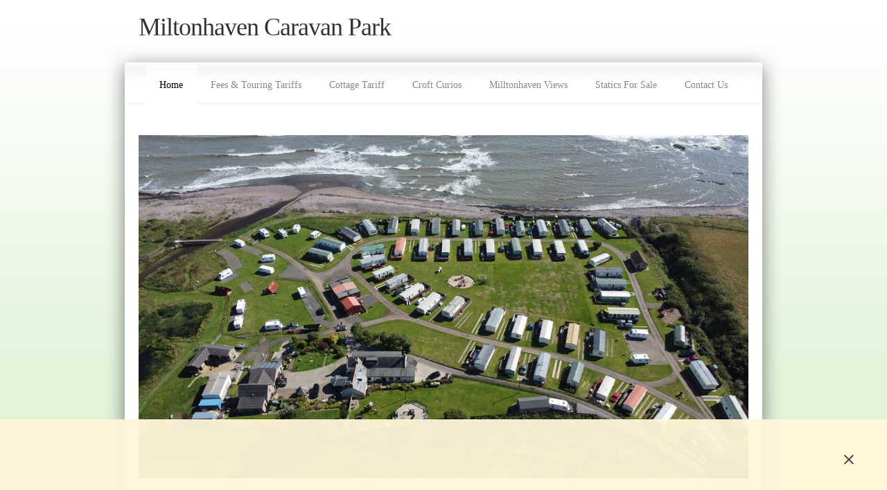

--- FILE ---
content_type: text/html; charset=UTF-8
request_url: http://miltonhaven.co.uk/
body_size: 20027
content:
 <!DOCTYPE html> <html lang="en"> <head> <title>Home</title> <meta name="keywords"    content=""> <meta name="description" content=""> <meta property="og:url" content="//miltonhaven.co.uk/home.html"> <meta property="og:title" content="Home"> <meta http-equiv="last-modified" content="2025-08-21 @ 14:33:26 UTC"> <!-- Platform default favicons --> <link rel="icon" href="https://img-fl.nccdn.net/favicon.ico?V=f5a58562#SYSTEM" type="image/x-icon" /> <link rel="apple-touch-icon" href="https://img-fl.nccdn.net/apple-touch-icon.png?V=f5a58562#SYSTEM"> <link rel="icon" type="image/png" sizes="32x32" href="https://img-fl.nccdn.net/favicon-32x32.png?V=f5a58562#SYSTEM"> <link rel="icon" type="image/png" sizes="16x16" href="https://img-fl.nccdn.net/favicon-16x16.png?V=f5a58562#SYSTEM"> <link rel="icon" type="image/png" sizes="16x16" href="/android-chrome-192x192.png#SYSTEM"> <link rel="icon" type="image/png" sizes="16x16" href="/android-chrome-512x512.png#SYSTEM"> <link rel="manifest" href="https://img-fl.nccdn.net/site.webmanifest?V=f5a58562#SYSTEM"> <link rel="canonical" href="https://miltonhaven.co.uk"> <!-- Load react core --> <script type="text/javascript" src="https://unpkg.com/react@16.14.0/umd/react.production.min.js"></script> <!-- Load react DOM with "defer" - prevent execution until DOM ready --> <script type="text/javascript" src="https://unpkg.com/react-dom@16.14.0/umd/react-dom.production.min.js"></script> <script type="text/javascript" src="https://img-fl.nccdn.net/Shared/Scripts/fat_core.EN.js?V=f5a58562"></script> <script type="text/javascript" src="https://img-fl.nccdn.net/DataFiles/env.js?token=eyJkb21haW4iOiJtaWx0b25oYXZlbi5jby51ayIsInVzZXJfaWQiOiIzNDUxNTQiLCJwYWdlX25vZGVfaWQiOiIzNzM2NjA4MiJ9"></script> <script>
      SK__SetPageID('37366082');
      SK.Singletons.env.setMultiple( {
         "current_design_name": "Sirius Light",
         "current_design_category": "General",
         "locale": {"currency":"GBP","date_fmt":"$D$ $MNT$ $YEAR$","full_date_fmt":"$WEEKDAY$, $D$ $MONTH$ $YEAR$","location":"UK","long_date_fmt":"$D$ $MONTH$ $YEAR$","short_date_fmt":"$0D$/$0M$/$YEAR$","time_fmt":"$H24$:$M$","time_sec_fmt":"$H24$:$M$:$S$","time_zone_fmt":"$H24$:$M$:$S$ $TZ$"},
        } );
        </script> <script type="text/javascript" src="https://img-fl.nccdn.net/Shared/Scripts/fat_eua.EN.js?V=f5a58562"></script> <script type="text/javascript">(new SK.Utils.SiteReferrer()).store();</script> <link type="text/css" rel="stylesheet" href="https://img-fl.nccdn.net/Designs/Freemona/css/fat_freemona.css?V=f5a58562"> <meta name="viewport" content="width=device-width, initial-scale=1"> <style type="text/css">

@media screen and (max-width: 600px)  {
#optional-left-column_cell, #sk_column_main_cell, #fm_site_logo_cell, #fm_header_area_cell, #fm_header_menu_and_search_cell {
  display: block; height: auto;
}
#fm_content_container .fm-tr, #fm_content_container .fm-t {
  display: box;
  -moz-box-orient: vertical;
  -webkit-box-orient: vertical;
  box-orient: vertical;
  display: -webkit-box;
}
#optional-left-column_cell .fm-tr, #sk_column_main_cell .fm-tr, #fm_site_logo_cell .fm-tr, #fm_header_area_cell .fm-tr, #fm_header_menu_and_search_cell .fm-tr, #optional-left-column_cell .fm-t, #sk_column_main_cell .fm-t, #fm_site_logo_cell .fm-t, #fm_header_area_cell .fm-t, #fm_header_menu_and_search_cell .fm-t {
  display: block;
  display: table-row;
}
#optional-left-column_cell .fm-t, #sk_column_main_cell .fm-t, #fm_site_logo_cell .fm-t, #fm_header_area_cell .fm-t, #fm_header_menu_and_search_cell .fm-t {
  display: table;
}
#optional-left-column_cell {
  -webkit-box-ordinal-group: 2;
  -moz-box-ordinal-group: 2;
  box-ordinal-group: 2;
}
#fm_site_logo_cell, #fm_header_area_cell, #fm_header_menu_and_search_cell, #fm_content_container > .fm-t > .fm-tr > .fm-td, #fm_site_logo_cell, #fm_header_area_cell, #fm_header_menu_and_search_cell, #fm_content_container > .fm-t > .fm-td {
  display: block;
}

}
</style><script type="text/javascript">SK.LoadCustomFonts(['https://fonts.nccdn.net/Jost/Jost.css','https://fonts.nccdn.net/Caveat/Caveat.css',]);</script> <script type="text/javascript"><!--
var wiredminds = [];
wiredminds.push(["setTrackParam", "wm_custnum", "c39001d6788bd9b0"]);
wiredminds.push(["count"]);

(function() {
		function wm_async_load() {
				var wm = document.createElement("script");
				wm.type = "text/javascript";
				wm.async = true;
				wm.src="https://count.carrierzone.com/track/count.js";
				var el = document.getElementsByTagName('script')[0];
				el.parentNode.insertBefore(wm, el);
		}

		if (window.addEventListener) {
				window.addEventListener('load', wm_async_load, false);
		} else if (window.attachEvent){
				window.attachEvent('onload', wm_async_load);
		}
})();
// --> </script> </head> <body onload="ExecuteOnLoadFunctions();" class="sk-notouch template content-bgr-light " > <script type="text/javascript">
   if ( SK.Util.isTouchDevice() ) {
      document.body.removeClass('sk-notouch');
   }
</script> <script type='text/javascript'>
   SK.Singletons.loadpromise.then(function () {
      const script = document.createElement('script');
      script.type = 'module';
      script.src = '//instant.page/5.1.0';
      script.integrity = 'sha384-by67kQnR+pyfy8yWP4kPO12fHKRLHZPfEsiSXR8u2IKcTdxD805MGUXBzVPnkLHw';
      document.head.append(script);
   })
</script>  <!-- --> <div id="app_header_user_78"></div><script type="text/javascript" src="https://img-fl.nccdn.net/Apps/Framework/3.0/Scripts/fat_display.js?V=f5a58562"></script><script type="text/javascript" src="https://img-fl.nccdn.net/Apps/OpenHours/Scripts/header.transpiled.js?V=f5a58562"></script><script type="text/javascript">new SK.Applications.OpenHours.Header({"user_id":"345154","app_id":"78","edition_id":"0","user_name":"f7c7057b.com","session_id":"1769473139_45500_1563034708","node_id":null,"binding_item_id":"","placeholder":"app_header_user_78","settings":{"open_hours":[{"start":"09:00 am","end_timesplit":"","end":"06:00 pm","start_timesplit":"","status":1},{"end_timesplit":"","start":"09:00 am","status":1,"start_timesplit":"","end":"06:00 pm"},{"end":"06:00 pm","start_timesplit":"","status":1,"start":"09:00 am","end_timesplit":""},{"status":1,"end":"06:00 pm","start_timesplit":"","end_timesplit":"","start":"09:00 am"},{"end_timesplit":"","start":"09:00 am","status":1,"end":"06:00 pm","start_timesplit":""},{"status":1,"start_timesplit":"","end":"06:00 pm","end_timesplit":"","start":"09:00 am"},{"end":"06:00 pm","start_timesplit":"","status":1,"start":"09:00 am","end_timesplit":""}],"force_global":1706786662616,"split_time":""},"properties":{}});</script> <!-- -->
  <!-- -->  <!-- -->  <!-- -->  <!-- -->  <!-- --> <script type="text/javascript" src="https://img-fl.nccdn.net/Designs/Freemona/Scripts/fat_freemona.js?V=f5a58562"></script> <script>
      if ( location.pathname.endsWith( 'sk_snapshot_preview' ) ) {
         window.addEvent( 'load', SK.BuildSnapshotLinks );
      }
   </script> <style type="text/css" id="page_css">
      body,.template{background-color:#e1f3d8;background-image:url(https://designs.nccdn.net/Common/Backgrounds/gradient_white_bgimage.png);background-position:top center;background-repeat:repeat-x;}#sk_main{text-align:left;}#sk_main_ornaments{text-align:left;}#sk_centering{text-align:center;max-width:980px;}#fm_header_row{background-repeat:no-repeat;text-align:center;padding-bottom:0px;background-position:bottom center;padding-left:50px;padding-right:50px;background-image:url(https://designs.nccdn.net/SiriusLight/Images/body-top.png);}#optional-page-header{text-align:left;}#fm_site_logo{margin-top:20px;margin-right:20px;text-align:left;}#fm_header_area{margin-top:20px;text-align:left;}#fm_header_menu_and_search_cell{vertical-align:top;}#fm_header_menu_and_search{margin-left:20px;margin-top:20px;text-align:left;}#fm_header_menu{text-align:left;}#fm_search{text-align:left;margin-top:20px;display:block;}#fm_mnav_cell{width:100%;}#fm_mnav{text-align:left;}#fm_content_row{padding-left:30px;padding-right:30px;background-repeat:repeat-y;text-align:center;padding-bottom:0px;background-position:top center;max-width:920px;padding-top:0px;background-image:url(https://designs.nccdn.net/SiriusLight/Images/body-middle.png);}#fm_page_image{background-position:center center;text-align:left;background-repeat:no-repeat;display:block;height:210px;}#fm_content_container{text-align:left;}#sk_column_main_cell{width:100%;vertical-align:top;}#sk_column_main{padding-left:20px;padding-right:20px;padding-bottom:20px;padding-top:20px;text-align:left;}#optional-page-title{margin-bottom:15px;text-align:left;}#fm_page_title{text-align:left;}#sk_001{text-align:left;}#fm_main_area{text-align:left;}#fm_footer_row{padding-top:40px;background-image:url(https://designs.nccdn.net/SiriusLight/Images/body-bottom.png);background-repeat:no-repeat;text-align:center;padding-bottom:40px;background-position:top center;max-width:880px;padding-left:50px;padding-right:50px;}#sk_002{text-align:left;}#sk_003{text-align:left;}#fm_shared_area4{text-align:left;}#sk_004{text-align:left;}#sk_005_cell{vertical-align:top;}#sk_005{text-align:left;}#footer_text{white-space:nowrap;text-align:left;}#fm_footer_menu_cell{width:100%;}#fm_footer_menu{text-align:left;}#copyright_slogan{text-align:left;}body{font-size:12px;font-family:Helvetica, Arial, Sans-serif;line-height:1.5;color:#666666;}a:link, a:visited{text-decoration:none;color:#76a646;}a:hover{color:#76a646;text-decoration:underline;}body .invertText, .invertText p, .invertText font, .invertText h1, .invertText h2, .invertText h3{color:#303030;}.invertText a:link, .invertText a:visited{color:#303031;text-decoration:underline;}.invertText a:hover{text-decoration:none;color:#303032;}.siteTitleLink{font-family:Futura;line-height:1.1;letter-spacing:-1px;font-size:36px;color:#333333;}a.siteTitleLink:link, a.siteTitleLink:visited{text-decoration:none;color:#333333;}a.siteTitleLink:hover{text-decoration:none;color:#333333;}.pageTitle{font-size:26px;font-family:Futura;line-height:1.0;color:#333333;}.rte{background-color:#ffffff;background-image:none;}a.searchButton:link, a.searchButton:visited{margin-left:10px;font-size:12px;font-family:Futura;color:#888888;text-decoration:none;}a.searchButton:hover{color:#000003;text-decoration:none;}.plain{font-size:12px;line-height:1.5;}.plainsmall{line-height:1.5;font-size:11px;}.plainlarge{line-height:1.4;font-size:14px;}.plainfixedwidth{line-height:1.5;font-family:Menlo, Monaco, Lucida Console, Courier New, Courier, monospace, fixed-width;font-size:11px;}h2{color:#333333;font-size:22px;font-family:Futura;line-height:1.3;}h3{font-size:18px;line-height:1.4;font-family:Futura;color:#333333;}h1{font-family:Futura;line-height:1.2;font-size:26px;color:#333333;}.highlight{padding-bottom:2px;font-size:12px;background-color:#fff300;line-height:1.5;color:#000000;padding-top:2px;}.highlight a{color:#000000;text-decoration:underline;}.highlight a:hover{text-decoration:none;color:#000000;}.alert{line-height:1.5;font-size:12px;color:#ff0000;}.alert a{text-decoration:underline;color:#ff0000;}.alert a:hover{text-decoration:none;color:#ff0000;}.background{padding-bottom:2px;padding-top:2px;font-size:12px;background-color:#e3e3e3;line-height:1.5;}.quote{font-family:Monika;line-height:1.5;font-size:24px;font-style:italic;}.customtext1{line-height:1.5;font-size:12px;color:#669900;}.customtext1 a{text-decoration:underline;color:#669900;}.customtext1 a:hover{text-decoration:none;color:#669900;}.customtext2{line-height:1.5;font-size:12px;color:#3399cc;}.customtext2 a{color:#3399cc;text-decoration:underline;}.customtext2 a:hover{text-decoration:none;color:#3399cc;}.copyright{line-height:1.5;font-size:11px;}.invertText .highlight{color:#000000;}.invertText .highlight a{color:#000000;}.invertText .highlight a:hover{color:#000000;}.invertText .alert{color:#ff0000;}.invertText .alert a{color:#ff0000;}.invertText .alert a:hover{color:#ff0000;}.invertText .background{background-color:#e3e3e3;}.invertText .customtext1{color:#669900;}.invertText .customtext1 a{color:#669900;}.invertText .customtext1 a:hover{color:#669900;}.invertText .customtext2{color:#3399cc;}.invertText .customtext2 a{color:#3399cc;}.invertText .customtext2 a:hover{color:#3399cc;}.skhl-custom1 .skhl-wrapper{background-image:url(https://designs.nccdn.net/Common/HorizontalLine/custom-1-line.png);height:27px;background-repeat:repeat-x;background-position:0px 4px;width:100%;position:relative;}.skhl-custom1 .skhl-center{height:27px;background-image:url(https://designs.nccdn.net/Common/HorizontalLine/custom-1-ribbon.png);background-repeat:no-repeat;left:7%;background-position:0px 0px;position:absolute;width:22px;}.skhl-custom2 .skhl-wrapper{position:relative;margin-right:60px;margin-left:60px;height:23px;}.skhl-custom2 .skhl-left{left:-60px;background-repeat:no-repeat;position:absolute;width:60px;background-position:top left;top:0px;background-image:url(https://designs.nccdn.net/Common/HorizontalLine/custom-2-left.png);height:23px;}.skhl-custom2 .skhl-right{width:60px;position:absolute;right:-60px;background-position:top left;background-repeat:no-repeat;top:0px;background-image:url(https://designs.nccdn.net/Common/HorizontalLine/custom-2-right.png);height:23px;}.skhl-custom2 .skhl-center{width:100%;position:absolute;background-position:top left;left:0px;background-repeat:repeat-x;top:0px;background-image:url(https://designs.nccdn.net/Common/HorizontalLine/custom-2-center.png);height:23px;}.sk-ne-wrapper{margin-bottom:4px;}.sk-gd-wrapper.sk-gd-gifts{margin-bottom:20px;}.sk-gd-wrapper.sk-gd-deals{margin-bottom:20px;}.sk-shapp-form{margin-bottom:20px;}.ig-btn{height:40px;background-image:url(https://designs.nccdn.net/Common/Gallery/sprite-buttons-light.png);width:40px;background-repeat:no-repeat;cursor:pointer;}.ig-btn.ig-next{background-position:-50px 0px;}.ig-btn.ig-next.ig-over{background-position:-50px -50px;}.ig-btn.ig-next.ig-click{background-position:-50px -100px;}.ig-btn.ig-next.ig-disabled{background-position:-50px -150px;}.ig-btn.ig-prev{background-position:0px 0px;}.ig-btn.ig-prev.ig-over{background-position:0px -50px;}.ig-btn.ig-prev.ig-click{background-position:0px -100px;}.ig-btn.ig-prev.ig-disabled{background-position:0px -150px;}.ig-btn.ig-play{background-position:-100px 0px;}.ig-btn.ig-play.ig-over{background-position:-100px -50px;}.ig-btn.ig-play.ig-click{background-position:-100px -100px;}.ig-btn.ig-play.ig-disabled{background-position:-100px -150px;}.ig-btn.ig-pause{background-position:-150px 0px;}.ig-btn.ig-pause.ig-over{background-position:-150px -50px;}.ig-btn.ig-pause.ig-click{background-position:-150px -100px;}.ig-btn.ig-pause.ig-disabled{background-position:-150px -150px;}.ig-gallery.ig-type-thumbnails .ig-caption div{font-size:12px;padding-top:10px;}.ig-gallery.ig-type-thumbnails .ig-thumb{margin:10px;}.ig-gallery.ig-type-slideshow .ig-caption div{padding-top:10px;font-size:14px;}.ig-gallery.ig-type-slideshow-animated .ig-caption div{color:#ffffff;line-height:1.1;font-family:Futura;text-shadow:0px 0px 10px #000000;font-size:36px;}.ig-gallery.ig-type-filmstrip .ig-caption div{padding-top:10px;font-size:14px;}.ig-gallery.ig-type-mosaic .ig-caption div{padding-top:10px;font-size:14px;}.ig-gallery.ig-type-slider .ig-caption div{text-align:left;padding-top:10px;padding-right:20px;font-size:14px;}.ig-gallery.ig-type-filmstrip .ig-icongrid.ig-horizontal{margin-top:10px;margin-bottom:10px;}.ig-gallery.ig-type-filmstrip .ig-icongrid.ig-vertical{margin-right:10px;margin-left:10px;}.ig-gallery.ig-type-filmstrip .ig-icongrid.ig-horizontal .ig-icon{padding-top:10px;}.ig-gallery.ig-type-filmstrip .ig-icongrid.ig-horizontal .ig-icon.ig-over{padding-top:5px;padding-bottom:5px;}.ig-gallery.ig-type-filmstrip .ig-icongrid.ig-horizontal .ig-icon.ig-click{padding-top:0px;padding-bottom:10px;}.ig-gallery.ig-type-filmstrip .ig-icongrid.ig-horizontal .ig-icon.ig-selected{padding-top:0px;padding-bottom:10px;}.ig-gallery.ig-type-filmstrip .ig-icongrid.ig-vertical .ig-icon{padding-right:10px;}.ig-gallery.ig-type-filmstrip .ig-icongrid.ig-vertical .ig-icon.ig-over{padding-right:5px;padding-left:5px;}.ig-gallery.ig-type-filmstrip .ig-icongrid.ig-vertical .ig-icon.ig-click{padding-right:0px;padding-left:10px;}.ig-gallery.ig-type-filmstrip .ig-icongrid.ig-vertical .ig-icon.ig-selected{padding-right:0px;padding-left:10px;}.ig-gallery.ig-type-mosaic .ig-icongrid.ig-horizontal{margin-bottom:10px;margin-top:10px;}.ig-gallery.ig-type-mosaic .ig-icongrid.ig-vertical{margin-right:10px;margin-left:10px;}.ig-gallery.ig-type-mosaic .ig-icongrid .ig-icon{border:1px solid transparent;padding:4px;}.ig-gallery.ig-type-mosaic .ig-icongrid .ig-icon.ig-over{background-image:url(https://designs.nccdn.net/Common/Gallery/mat-black-12.png);}.ig-gallery.ig-type-mosaic .ig-icongrid .ig-icon.ig-click{background-image:url(https://designs.nccdn.net/Common/Gallery/mat-black-12.png);}.ig-gallery.ig-type-mosaic .ig-icongrid .ig-icon.ig-selected{background-image:url(https://designs.nccdn.net/Common/Gallery/mat-black-12.png);}.ig-gallery .ig-nav{margin-top:20px;}.ig-gallery .ig-nav .ig-dot{height:12px;background-image:url(https://designs.nccdn.net/Common/Gallery/sprite-dots-light.png);margin:3px;background-position:0px 0px;width:12px;background-repeat:no-repeat;}.ig-gallery .ig-nav .ig-dot.ig-over{background-position:0px -30px;}.ig-gallery .ig-nav .ig-dot.ig-click{background-position:0px -60px;}.ig-gallery .ig-nav .ig-dot.ig-selected{background-position:0px -90px;}.ig-gallery.ig-type-slideshow-animated .ig-nav.ig-dots{margin:10px;border-radius:15px;background-image:url(https://designs.nccdn.net/Common/Gallery/mat-black-80.png);padding:5px;}.ig-gallery.ig-type-slideshow-animated .ig-nav .ig-dot{background-image:url(https://designs.nccdn.net/Common/Gallery/sprite-dots-dark.png);}.ig-gallery .ig-nav .ig-number{margin:3px;background-image:url(https://designs.nccdn.net/Common/Gallery/sprite-numbers-light.png);height:24px;width:24px;background-position:0px 0px;background-repeat:no-repeat;}.ig-gallery .ig-nav .ig-number.ig-over{background-position:0px -40px;}.ig-gallery .ig-nav .ig-number.ig-click{background-position:0px -80px;}.ig-gallery .ig-nav .ig-number.ig-selected{background-position:0px -120px;}.ig-gallery .ig-nav .ig-number p{padding-top:6px;line-height:1.0;}.ig-gallery .ig-nav .ig-number.ig-selected p{color:#ffffff;}.ig-gallery.ig-type-slideshow-animated .ig-nav.ig-numbers{margin:10px;border-radius:20px;background-image:url(https://designs.nccdn.net/Common/Gallery/mat-black-80.png);padding:5px;}.ig-gallery.ig-type-slideshow-animated .ig-nav .ig-number{background-image:none;width:18px;margin:0px;height:18px;}.ig-gallery.ig-type-slideshow-animated .ig-nav .ig-number p{padding-top:3px;color:#666666;}.ig-gallery.ig-type-slideshow-animated .ig-nav .ig-number.ig-selected p{color:#ffffff;}.ig-nav .ig-btn.ig-next{margin-left:5px;}.ig-nav .ig-btn.ig-prev{margin-right:5px;}.ig-nav .ig-num{margin:0px 2px;font-size:16px;}.ig-thumbs .ig-btn.ig-next{margin-top:-20px;margin-right:10px;}.ig-thumbs .ig-btn.ig-prev{margin-left:10px;margin-top:-20px;}.ig-thumbs .ig-btn.ig-play{margin-top:-10px;margin-left:10px;}.ig-thumbs .ig-btn.ig-pause{margin-left:10px;margin-top:-10px;}.ig-viewer{background-color:#ffffff;box-shadow:0px 2px 30px rgba(0,0,0,0.67);padding:20px;margin:50px;}.ig-viewer .ig-thumbs .ig-btn.ig-play{margin-left:10px;margin-bottom:10px;}.ig-viewer .ig-thumbs .ig-btn.ig-pause{margin-left:10px;margin-bottom:10px;}.ig-viewer .ig-viewer-panel{margin-top:20px;}.ig-viewer .ig-viewer-caption .ig-caption div{height:40px;color:#000000;}.ig-viewer .ig-viewer-nav .ig-nav{margin-left:20px;}.ig-viewer .ig-nav .ig-num{color:#000000;}.ig-viewer-close{height:38px;top:-39px;cursor:pointer;background:url(https://designs.nccdn.net/Common/Gallery/close.png);right:-39px;width:38px;}.ig-scroll.ig-horizontal{margin-left:100px;margin-right:100px;}.ig-scroll-body{padding:5px;background-repeat:repeat;background-image:url(https://designs.nccdn.net/Common/Gallery/mat-black-12.png);background-position:top left;}.ig-scroll.ig-horizontal .ig-scroll-body{height:12px;}.ig-scroll.ig-vertical .ig-scroll-body{width:12px;}.ig-scroll-handle{background-repeat:repeat;background-position:top left;cursor:move;border-radius:6px;background-image:url(https://designs.nccdn.net/Common/Gallery/mat-black-60.png);height:12px;filter:alpha(opacity=50);opacity:0.5;}.ig-scroll-handle.ig-over{filter:alpha(opacity=70);opacity:0.7;}.ig-scroll-handle.ig-click{opacity:1.0;filter:alpha(opacity=100);}.ig-scroll.ig-horizontal .ig-scroll-handle{height:12px;}.ig-scroll.ig-vertical .ig-scroll-handle{width:12px;}.ig-scroll-arrow{background-image:url(https://designs.nccdn.net/Common/Gallery/sprite-scrollbar-arrows-light.png);width:22px;cursor:pointer;background-repeat:no-repeat;height:22px;}.ig-scroll.ig-horizontal .ig-scroll-arrow.ig-prev{background-position:0px 0px;}.ig-scroll.ig-horizontal .ig-scroll-arrow.ig-prev.ig-over{background-position:0px -50px;}.ig-scroll.ig-horizontal .ig-scroll-arrow.ig-prev.ig-click{background-position:0px -100px;}.ig-scroll.ig-horizontal .ig-scroll-arrow.ig-next{background-position:-50px 0px;}.ig-scroll.ig-horizontal .ig-scroll-arrow.ig-next.ig-over{background-position:-50px -50px;}.ig-scroll.ig-horizontal .ig-scroll-arrow.ig-next.ig-click{background-position:-50px -100px;}.ig-scroll.ig-vertical .ig-scroll-arrow.ig-prev{background-position:-100px 0px;}.ig-scroll.ig-vertical .ig-scroll-arrow.ig-prev.ig-over{background-position:-100px -50px;}.ig-scroll.ig-vertical .ig-scroll-arrow.ig-prev.ig-click{background-position:-100px -100px;}.ig-scroll.ig-vertical .ig-scroll-arrow.ig-next{background-position:-150px 0px;}.ig-scroll.ig-vertical .ig-scroll-arrow.ig-next.ig-over{background-position:-150px -50px;}.ig-scroll.ig-vertical .ig-scroll-arrow.ig-next.ig-click{background-position:-150px -100px;}.areaheader{font-size:16px;}.areafooter{font-size:16px;}.sgHC0{margin-bottom:20px;background-color:#f3f3f3;}.sgHC0 .sgDelim1{width:1px;background-color:#ffffff;}.sgHC0 .secTitle{background-image:url(https://designs.nccdn.net/SiriusLight/Images/section-title.gif);padding-top:10px;background-color:#f3f3f3;padding-bottom:0px;background-position:top-left;background-repeat:repeat-x;padding-left:10px;padding-right:20px;}.sgHC0 .secCptn{color:#666666;text-decoration:none;font-size:18px;font-family:Futura;}.sgHC0 .secBody{padding-top:10px;padding-bottom:20px;padding-left:10px;padding-right:20px;}.sgVC0{margin-bottom:20px;}.sgVC0 .sgDelim{height:5px;}.sgVC0 .secTitle{background-position:top-left;padding-bottom:10px;width:100%;background-repeat:repeat-x;padding-right:20px;padding-left:10px;background-image:url(https://designs.nccdn.net/SiriusLight/Images/section-title.gif);padding-top:10px;background-color:#f3f3f3;}.sgVC0 .secCptn{color:#666666;text-decoration:none;font-size:18px;font-family:Futura;}.sgVC0 .secBody{padding-top:0px;padding-bottom:20px;margin-bottom:10px;padding-right:20px;padding-left:10px;background-color:#f3f3f3;}.sgVCC0{margin-bottom:20px;}.sgVCC0 .sgDelim{height:5px;}.sgVCC0 .noactive .secHead{background-image:url(https://designs.nccdn.net/SiriusLight/Images/section-title.gif);padding-top:10px;background-color:#f3f3f3;padding-bottom:10px;background-position:top-left;background-repeat:repeat-x;padding-left:10px;padding-right:0px;}.sgVCC0 .noactive .secCptn{color:#b2b2b2;text-decoration:none;font-size:18px;font-family:Futura;}.sgVCC0 .active .secHead{background-image:url(https://designs.nccdn.net/SiriusLight/Images/section-title.gif);padding-top:10px;background-color:#f3f3f3;background-position:top-left;padding-bottom:10px;background-repeat:repeat-x;padding-right:0px;padding-left:10px;}.sgVCC0 .active .secCptn{text-decoration:none;color:#666666;font-size:18px;font-family:Futura;}.sgVCC0 .secBody{padding-top:0px;padding-bottom:20px;padding-right:20px;background-color:#f3f3f3;padding-left:10px;}.sgVCC0 .secIconExp{padding-bottom:0px;background-position:center center;background-repeat:no-repeat;padding-left:20px;padding-right:20px;background-image:url(https://designs.nccdn.net/SiriusLight/Images/section-expanded.gif);padding-top:0px;cursor:hand;background-color:transparent;}.sgVCC0 .secIconCol{padding-right:20px;padding-left:20px;background-position:center center;padding-bottom:0px;background-repeat:no-repeat;background-color:transparent;background-image:url(https://designs.nccdn.net/SiriusLight/Images/section-collapsed.gif);padding-top:0px;cursor:hand;}.sgHT0{margin-bottom:20px;}.sgHT0 .active .secTitle{background-repeat:repeat-x;background-position:top-left;padding-bottom:10px;padding-right:20px;padding-left:20px;padding-top:10px;background-image:url(https://designs.nccdn.net/SiriusLight/Images/section-title.gif);background-color:#f3f3f3;}.sgHT0 .active .secCptn{text-decoration:none;color:#666666;font-size:18px;white-space:nowrap;font-family:Futura;}.sgHT0 .noactive .secTitle{padding-right:20px;padding-left:20px;background-color:transparent;padding-bottom:10px;padding-top:10px;}.sgHT0 .noactive .secCptn{font-size:18px;white-space:nowrap;font-family:Futura;color:#b2b2b2;text-decoration:none;}.sgHT0 .secBody{padding-right:20px;padding-left:20px;background-color:#f3f3f3;padding-bottom:20px;padding-top:20px;}.sgVT0{margin-bottom:20px;}.sgVT0 .active .secTitle{padding-left:20px;padding-right:20px;padding-bottom:10px;background-position:top-left;background-repeat:repeat-x;background-color:#f3f3f3;background-image:url(https://designs.nccdn.net/SiriusLight/Images/section-title.gif);padding-top:10px;}.sgVT0 .active .secCptn{font-family:Futura;white-space:nowrap;font-size:18px;text-decoration:none;color:#666666;}.sgVT0 .noactive .secTitle{padding-bottom:10px;padding-top:10px;padding-right:20px;padding-left:20px;background-color:transparent;}.sgVT0 .noactive .secCptn{color:#b2b2b2;text-decoration:none;font-size:18px;font-family:Futura;white-space:nowrap;}.sgVT0 .secBody{padding-right:20px;padding-left:20px;background-repeat:repeat-x;background-position:top-left;padding-bottom:20px;background-color:#f3f3f3;padding-top:20px;background-image:url(https://designs.nccdn.net/SiriusLight/Images/section-title.gif);}.sgHC0 .wIcn .secCptn{min-height:36px;}.sgHC0 .imgResize .secCptn img{width:36px;height:36px;}.sgHC0 .wIcn .fmCptnWrap .fmCptnMain{line-height:1.0;}.sgHC0 .wIcn .fmCptnWrap .fmCptnSub{font-size:12px;}.sgHT0 .wIcn .secTitle{padding-bottom:7px;padding-top:8px;}.sgHT0 .wIcn .secCptn{min-height:32px;}.sgHT0 .imgResize .secCptn img{height:32px;width:32px;}.sgHT0 .wIcn .fmCptnWrap .fmCptnMain{line-height:1.0;font-size:16px;}.sgHT0 .wIcn .fmCptnWrap .fmCptnSub{font-size:11px;}.sgVC0 .imgResize .secCptn img{width:36px;height:36px;}.sgVC0 .wIcn .fmCptnWrap .fmCptnMain{line-height:1.0;}.sgVC0 .wIcn .fmCptnWrap .fmCptnSub{font-size:12px;}.sgVCC0 .imgResize .secCptn img{width:36px;height:36px;}.sgVCC0 .wIcn .fmCptnWrap .fmCptnMain{line-height:1.0;}.sgVCC0 .wIcn .fmCptnWrap .fmCptnSub{font-size:12px;}.sgVT0 .wIcn .secCptn{white-space:nowrap;}.sgVT0 .imgResize .secCptn img{width:32px;height:32px;}.sgVT0 .wIcn .fmCptnWrap .fmCptnMain{font-size:16px;line-height:1.0;}.sgVT0 .wIcn .fmCptnWrap .fmCptnSub{font-size:10px;}#fm_mnav{margin-top:20px;}#fm_snav .fmBtn{text-decoration:none;}#fm_snav .fmCptn{padding-bottom:5px;font-family:Futura;line-height:2.0;font-weight:100;font-size:15px;padding-top:5px;color:#888888;}#fm_snav .sel .fmCptn{color:#000003;}#fm_snav .cur .fmCptn{color:#000003;}#fm_snav .wIcn .fmCptn{line-height:1.2;}#fm_snav .wIcn.imgResize .fmIcnWrap img{width:34px;height:34px;}#fm_snav .wIcn .fmCptnSub{font-size:12px;line-height:1.4;}a.miTopLink:link, a.miTopLink:visited{color:#888888;text-decoration:none;margin-left:20px;font-size:12px;font-weight:100;font-family:Futura;}a.miTopLink:hover{color:#000003;text-decoration:none;}a.miBottomLink:link, a.miBottomLink:visited{font-size:11px;font-weight:100;margin-right:20px;color:#303031;text-decoration:underline;}a.miBottomLink:hover{color:#303032;text-decoration:none;}.textfield{color:#666666;border-right:1px solid #ddd;padding-top:3px;font-family:Helvetica, Arial, Sans-serif;background-position:top left;background-image:url(https://designs.nccdn.net/Common/Form/form-fields.png);border-left:1px solid #aaa;font-size:12px;line-height:1.5;border-top:1px solid #aaa;background-color:#ffffff;padding-bottom:3px;background-repeat:repeat-x;border-bottom:1px solid #ddd;padding-right:5px;padding-left:5px;}.selectobject{border-left:1px solid #aaa;font-size:12px;line-height:1.5;border-top:1px solid #aaa;background-color:#ffffff;background-image:url(https://designs.nccdn.net/Common/Form/form-fields.png);padding-right:5px;border-bottom:1px solid #ddd;padding-left:5px;padding-bottom:3px;background-repeat:repeat-x;font-family:Helvetica, Arial, Sans-serif;border-right:1px solid #ddd;padding-top:3px;color:#666666;background-position:top left;}.textareafieldsmall{border-bottom:1px solid #ddd;padding-right:5px;padding-left:5px;background-repeat:repeat-x;padding-bottom:3px;border-top:1px solid #aaa;line-height:1.5;background-color:#ffffff;border-left:1px solid #aaa;font-size:12px;background-image:url(https://designs.nccdn.net/Common/Form/form-fields.png);background-position:top left;font-family:Helvetica, Arial, Sans-serif;padding-top:3px;color:#666666;border-right:1px solid #ddd;}.button{padding-top:4px;color:#ffffff;font-family:Helvetica, Arial, Sans-serif;box-shadow:0px 1px 1px rgba(0,0,0,0.5);overflow:visible;font-size:12px;line-height:1.5;background-color:#76a646;padding-bottom:4px;border-style:none;padding-right:10px;text-shadow:0px -1px 0px rgba(0,0,0,0.8);padding-left:10px;}.cta-custom-color-0 .cta-body.cta-normal{background-position:center right;background-image:url(https://designs.nccdn.net/Common/CallToActionButtons/gradient.png);background-repeat:repeat-x;background-color:#76a646;}.cta-custom-color-0 .cta-body.cta-over{background-image:url(https://designs.nccdn.net/Common/CallToActionButtons/gradient-over.png);background-position:center right;background-repeat:repeat-x;background-color:#76a646;}.cta-custom-color-1 .cta-body.cta-normal{background-color:#298607;border-top:1px solid #81a56f;background-image:url(https://designs.nccdn.net/Common/CallToActionButtons/gradient.png);border-bottom:1px solid #145e30;background-position:center right;background-repeat:repeat-x;}.cta-custom-color-1 .cta-body.cta-over{border-bottom:1px solid #145e30;background-position:center right;background-repeat:repeat-x;background-color:#298607;border-top:1px solid #d0eec1;background-image:url(https://designs.nccdn.net/Common/CallToActionButtons/gradient-over.png);}.cta-custom-color-2 .cta-body.cta-normal{background-image:url(https://designs.nccdn.net/Common/CallToActionButtons/gradient.png);background-color:#FFB70F;border-top:1px solid #f0dbaa;background-repeat:repeat-x;background-position:center right;border-bottom:1px solid #c1882c;}.cta-custom-color-2 .cta-body.cta-over{background-repeat:repeat-x;background-position:center right;border-bottom:1px solid #c1882c;background-image:url(https://designs.nccdn.net/Common/CallToActionButtons/gradient-over.png);background-color:#FFB70F;border-top:1px solid #feeec8;}.cta-button-small{padding-bottom:2px;padding-top:2px;padding-right:20px;padding-left:20px;}.cta-button-small .cta-body{box-shadow:0px 1px 6px rgba(0,0,0,0.33);border-radius:5px;}.cta-button-small .cta-icon.cta-wrap img{height:22px;width:22px;}.cta-button-small .cta-caption.cta-wrap{text-shadow:0px -1px 0px rgba(0,0,0,0.67);line-height:20px;font-size:20px;padding-top:7px;padding-bottom:7px;}.cta-button-small .cta-sub-caption.cta-wrap{margin-top:-5px;line-height:12px;text-shadow:0px -1px 0px rgba(0,0,0,0.67);font-size:11px;padding-bottom:6px;}.cta-button-medium{padding-top:4px;padding-bottom:4px;padding-left:30px;padding-right:30px;}.cta-button-medium .cta-body{box-shadow:0px 1px 8px rgba(0,0,0,0.33);border-radius:8px;}.cta-button-medium .cta-icon.cta-wrap img{height:26px;width:26px;}.cta-button-medium .cta-caption.cta-wrap{font-size:26px;line-height:26px;text-shadow:0px -1px 0px rgba(0,0,0,0.67);padding-bottom:7px;padding-top:7px;}.cta-button-medium .cta-sub-caption.cta-wrap{line-height:16px;margin-top:-5px;text-shadow:0px -1px 0px rgba(0,0,0,0.67);font-size:13px;padding-bottom:6px;}.cta-button-large{padding-bottom:6px;padding-top:6px;padding-left:40px;padding-right:40px;}.cta-button-large .cta-body{border-radius:10px;box-shadow:0px 2px 10px rgba(0,0,0,0.33);}.cta-button-large .cta-icon.cta-wrap img{height:42px;width:42px;}.cta-button-large .cta-caption.cta-wrap{font-size:42px;line-height:42px;text-shadow:0px -1px 0px rgba(0,0,0,0.67);padding-bottom:7px;padding-top:7px;}.cta-button-large .cta-sub-caption.cta-wrap{padding-bottom:10px;font-size:16px;text-shadow:0px -1px 0px rgba(0,0,0,0.67);margin-top:-5px;line-height:18px;}#fm_mnav .cs0 .fmBtn{text-decoration:none;background-color:transparent;height:60px;}#fm_mnav .cs0 .fmCptn{padding-bottom:0px;padding-right:20px;padding-left:20px;color:#888888;padding-top:15px;font-weight:100;font-size:14px;font-family:Futura;line-height:2.5;}#fm_mnav .cs0 .sel .fmBtn{background-color:#f3f3f3;background-repeat:repeat-x;background-position:top-left;background-image:url(https://designs.nccdn.net/SiriusLight/Images/nav-selected.gif);}#fm_mnav .cs0 .sel .fmCptn{color:#000003;}#fm_mnav .cs0 .cur .fmBtn{background-color:#f3f3f3;background-position:top-left;background-image:url(https://designs.nccdn.net/SiriusLight/Images/nav-selected.gif);background-repeat:repeat-x;}#fm_mnav .cs0 .cur .fmCptn{color:#000003;}#fm_mnav .cs0.wIcn .fmBtn .fmCptn{line-height:1.4;}#fm_mnav .cs0.wIcn.imgResize .fmBtn .fmIcnWrap img{width:34px;height:34px;}#fm_mnav .cs0.wIcn .fmBtn .fmCptnSub{font-size:12px;line-height:1.1;}#fm_mnav .cs0 .subNav{background-repeat:repeat;background-position:top-left;padding-bottom:10px;background-color:transparent;padding-top:10px;background-image:url(https://designs.nccdn.net/SiriusLight/Images/nav-sub-nav.png);}#fm_mnav .cs0 .fmSubBtn{background-color:transparent;text-decoration:none;}#fm_mnav .cs0 .fmSubCptn{padding-bottom:4px;padding-left:20px;padding-right:20px;color:#888888;padding-top:4px;font-weight:100;line-height:2.0;font-family:Futura;}#fm_mnav .cs0 .fmSubBtn:hover{background-color:#eeeeee;}#fm_mnav .cs0 .fmSubBtn:hover .fmSubCptn{color:#000003;}#fm_mnav .cs0 .curSub .fmSubBtn{background-color:#eeeeee;}#fm_mnav .cs0 .curSub .fmSubCptn{color:#000003;}#fm_mnav .cs0 .cs.wIcn .fmSubBtn .fmSubCptn{line-height:1.4;}#fm_mnav .cs0 .cs.wIcn.imgResize .fmSubBtn .fmIcnWrap img{width:30px;height:30px;}#fm_mnav .cs0 .cs.wIcn .fmSubBtn .fmCptnSub{font-size:10px;}#fm_mnav .cs1 .fmCptn{font-weight:100;font-family:Futura;}#fm_mnav .cs1 .sel .fmBtn{background-repeat:repeat-x;background-position:top-left;}#fm_mnav .cs1 .cur .fmBtn{background-position:top-left;background-repeat:repeat-x;}#fm_mnav .cs1.wIcn .fmBtn .fmCptn{line-height:1.4;}#fm_mnav .cs1.wIcn.imgResize .fmBtn .fmIcnWrap img{height:34px;width:34px;}#fm_mnav .cs1.wIcn .fmBtn .fmCptnSub{font-size:12px;line-height:1.1;}#fm_mnav .cs1 .subNav{background-repeat:repeat;background-position:top-left;}#fm_mnav .cs1 .fmSubBtn{background-color:transparent;}#fm_mnav .cs1 .fmSubCptn{font-weight:100;font-family:Futura;}#fm_mnav .cs1 .fmSubBtn:hover .fmSubCptn{color:#000003;}#fm_mnav .cs1 .curSub .fmSubCptn{color:#000003;}#fm_mnav .cs1 .cs.wIcn .fmSubBtn .fmSubCptn{line-height:1.4;}#fm_mnav .cs1 .cs.wIcn.imgResize .fmSubBtn .fmIcnWrap img{height:30px;width:30px;}#fm_mnav .cs1 .cs.wIcn .fmSubBtn .fmCptnSub{font-size:10px;}#fm_mnav .cs1 .fmBtn{margin-bottom:0px;margin-top:0px;height:auto;margin-left:0px;padding-top:0px;text-decoration:none;border:0px;padding-right:0px;padding-left:0px;padding-bottom:0px;background-color:#EDEFF4;margin-right:1px;background-image:none;}#fm_mnav .cs1 .fmCptn{padding-bottom:5px;padding-left:10px;padding-right:10px;margin-right:0px;background-image:none;line-height:1.0;font-size:11px;margin-bottom:0px;text-transform:normal;color:#3B5998;padding-top:5px;text-decoration:none;border:0px;letter-spacing:0px;margin-top:0px;height:auto;margin-left:0px;}#fm_mnav .cs1 .sel .fmBtn{height:auto;margin-top:0px;margin-left:0px;text-decoration:none;padding-top:0px;border:0px;margin-bottom:0px;background-color:#5B74A8;margin-right:1px;background-image:none;padding-right:0px;padding-left:0px;padding-bottom:0px;}#fm_mnav .cs1 .sel .fmCptn{border:0px;padding-top:5px;color:#ffffff;text-decoration:none;margin-left:0px;height:auto;margin-top:0px;letter-spacing:0px;text-transform:normal;margin-bottom:0px;background-image:none;margin-right:0px;padding-bottom:5px;padding-right:10px;padding-left:10px;}#fm_mnav .cs1 .cur .fmBtn{background-color:#5B74A8;background-image:none;margin-right:1px;padding-right:0px;padding-left:0px;padding-bottom:0px;margin-left:0px;height:auto;margin-top:0px;border:0px;text-decoration:none;padding-top:0px;margin-bottom:0px;}#fm_mnav .cs1 .cur .fmCptn{padding-right:10px;padding-left:10px;padding-bottom:5px;background-image:none;margin-right:0px;text-transform:normal;margin-bottom:0px;margin-left:0px;margin-top:0px;height:auto;letter-spacing:0px;border:0px;text-decoration:none;color:#ffffff;padding-top:5px;}#fm_mnav .cs1 .subNav{margin-bottom:0px;width:auto;margin-left:0px;margin-top:1px;padding-top:0px;padding-left:0px;padding-right:0px;padding-bottom:0px;background-color:#5B74A8;background-image:none;margin-right:0px;}#fm_mnav .cs1 .fmSubBtn{margin-right:0px;padding-right:0px;padding-left:0px;padding-bottom:0px;margin-top:0px;margin-left:0px;text-decoration:none;padding-top:0px;border:0px;margin-bottom:0px;width:auto;}#fm_mnav .cs1 .fmSubCptn{margin-left:0px;margin-top:0px;letter-spacing:0px;border:0px;text-decoration:none;padding-top:5px;color:#ffffff;text-transform:normal;margin-bottom:0px;width:auto;font-size:11px;line-height:1.0;margin-right:0px;padding-right:20px;padding-left:10px;padding-bottom:5px;}#fm_mnav .cs1 .fmSubBtn:hover{background-color:#3B5998;border:0px;width:auto;text-decoration:none;}#fm_mnav .cs1 .fmSubBtn:hover .fmSubCptn{text-decoration:none;width:auto;border:0px;letter-spacing:0px;text-transform:normal;}#fm_mnav .cs1 .curSub .fmSubBtn{width:auto;border:0px;text-decoration:none;background-color:#3B5998;}#fm_mnav .cs1 .curSub .fmSubCptn{text-transform:normal;letter-spacing:0px;width:auto;border:0px;text-decoration:none;}#fm_mnav .cs1.fmBtnFst .fmCptn{background-image:none;}#fm_mnav .cs1.fmBtnFst .sel .fmBtn{background-image:none;}#fm_mnav .cs1.fmBtnFst .sel .fmCptn{background-image:none;}#fm_mnav .cs1.fmBtnFst .cur .fmBtn{background-image:none;}#fm_mnav .cs1.fmBtnFst .cur .fmCptn{background-image:none;}#fm_mnav .cs1.fmBtnLst .fmBtn{background-image:none;}#fm_mnav .cs1.fmBtnLst .fmCptn{background-image:none;}#fm_mnav .cs1.fmBtnLst .sel .fmBtn{background-image:none;}#fm_mnav .cs1.fmBtnLst .sel .fmCptn{background-image:none;}#fm_mnav .cs1.fmBtnLst .cur .fmBtn{background-image:none;}#fm_mnav .cs1.fmBtnLst .cur .fmCptn{background-image:none;}#fm_mnav .cs2 .fmBtn{text-decoration:none;background-color:transparent;height:60px;}#fm_mnav .cs2 .fmCptn{padding-left:20px;padding-right:20px;padding-bottom:0px;font-size:14px;font-weight:100;line-height:2.5;font-family:Futura;color:#888888;padding-top:15px;}#fm_mnav .cs2 .sel .fmBtn{background-color:#f3f3f3;background-image:url(https://designs.nccdn.net/SiriusLight/Images/nav-selected.gif);background-position:top-left;background-repeat:repeat-x;}#fm_mnav .cs2 .sel .fmCptn{color:#000003;}#fm_mnav .cs2 .cur .fmBtn{background-repeat:repeat-x;background-position:top-left;background-image:url(https://designs.nccdn.net/SiriusLight/Images/nav-selected.gif);background-color:#f3f3f3;}#fm_mnav .cs2 .cur .fmCptn{color:#000003;}#fm_mnav .cs2.wIcn .fmBtn .fmCptn{line-height:1.4;}#fm_mnav .cs2.wIcn.imgResize .fmBtn .fmIcnWrap img{height:34px;width:34px;}#fm_mnav .cs2.wIcn .fmBtn .fmCptnSub{font-size:12px;line-height:1.1;}#fm_mnav .cs2 .subNav{background-repeat:repeat;padding-bottom:10px;background-position:top-left;background-color:transparent;padding-top:10px;background-image:url(https://designs.nccdn.net/SiriusLight/Images/nav-sub-nav.png);}#fm_mnav .cs2 .fmSubBtn{text-decoration:none;background-color:transparent;}#fm_mnav .cs2 .fmSubCptn{font-weight:100;line-height:2.0;font-family:Futura;padding-top:4px;color:#888888;padding-right:20px;padding-left:20px;padding-bottom:4px;}#fm_mnav .cs2 .fmSubBtn:hover{background-color:#eeeeee;}#fm_mnav .cs2 .fmSubBtn:hover .fmSubCptn{color:#000003;}#fm_mnav .cs2 .curSub .fmSubBtn{background-color:#eeeeee;}#fm_mnav .cs2 .curSub .fmSubCptn{color:#000003;}#fm_mnav .cs2 .cs.wIcn .fmSubBtn .fmSubCptn{line-height:1.4;}#fm_mnav .cs2 .cs.wIcn.imgResize .fmSubBtn .fmIcnWrap img{height:30px;width:30px;}#fm_mnav .cs2 .cs.wIcn .fmSubBtn .fmCptnSub{font-size:10px;}@media screen and (max-width: 1024px){.siteTitleLink{font-size:30px;}}@media screen and (max-width: 800px){#footer_text{white-space:normal;}.ig-gallery.ig-type-slideshow-animated .ig-caption div{font-size:24px;}#fm_mnav .cs0 .fmCptn{padding-right:8px;padding-left:8px;}#fm_mnav .cs1 .fmCptn{padding-right:8px;padding-left:8px;}#fm_mnav .cs2 .fmCptn{padding-left:8px;padding-right:8px;}}@media screen and (max-width: 600px){#sk_main{overflow:hidden;}#fm_header_row{position:relative;padding-bottom:55px;min-height:70px;padding-left:10px;padding-right:10px;}#fm_header_area{padding-bottom:20px;}#fm_header_menu{display:none;}#fm_content_row{padding-right:10px;padding-left:10px;}#fm_page_image{display:none;}#sk_column_main{padding-left:0;padding-right:0;}#fm_footer_row{padding-left:10px;padding-right:10px;}.siteTitleLink{font-size:22px;}.pageTitle{font-size:20px;}h2{font-size:18px;}h3{font-size:16px;}.quote{font-size:16px;}.plainlarge{font-size:13px;}.ig-gallery.ig-type-slideshow-animated .ig-caption div{font-size:18px;}.sk-ne-wrapper .sk-ne-image{max-width:230px;}.sk-shapp-form .sk-shapp-step1 .sk-shapp-service-title{white-space:normal;}.sk-shapp-form .sk-shapp-step2 .sk-shapp-service-title{white-space:normal;}.sk-shapp-form .sk-shapp-container-calendar{min-width:0;}.sk-shapp-form .sk-shapp-calendar-date{font-size:15px;}.sgHC0 .secCptn{font-size:15px;}.sgHT0 .active .secCptn{font-size:13px;white-space:normal;}.sgHT0 .noactive .secCptn{max-width:65px;text-overflow:ellipsis;overflow:hidden;font-size:13px;white-space:normal;}.sgHT0 .active .secTitle{padding-top:5px;padding-bottom:5px;padding-left:5px;padding-right:5px;}.sgHT0 .noactive .secTitle{padding-right:5px;padding-left:5px;padding-top:5px;padding-bottom:5px;}.sgHT0 .secBody{padding-left:5px;padding-right:5px;padding-bottom:5px;padding-top:5px;}.sgVT0 .active .secCptn{white-space:normal;font-size:13px;}.sgVT0 .noactive .secCptn{max-width:100px;font-size:13px;white-space:normal;}.sgVT0 .active .secCptn{max-width:100px;white-space:normal;}.sgVC0 .secCptn{font-size:15px;}.sgVCC0 .active .secCptn{font-size:15px;}.sgVCC0 .noactive .secCptn{font-size:15px;}.sgVT0 .active .secTitle{padding-left:5px;padding-right:5px;padding-bottom:5px;padding-top:5px;}.sgVT0 .noactive .secTitle{padding-top:5px;padding-bottom:5px;padding-right:5px;padding-left:5px;}.sgVT0 .secBody{padding-bottom:5px;padding-top:5px;padding-right:5px;padding-left:5px;}#fm_mnav{margin-left:0;z-index:6;margin-top:-35px;position:absolute;left:0;top:100%;margin-right:0;background:#76a646;right:0;padding-right:5px;padding-left:5px;}.fmMM{font-family:Futura;padding-left:6px;font-size:14px;color:#ffffff;padding-top:7px;padding-bottom:7px;}.cta-button{max-width:270px;}.cta-button-small{padding-left:10px;padding-right:10px;}.cta-button-medium{padding-left:12px;padding-right:12px;}.cta-button-large{padding-right:15px;padding-left:15px;}.cta-button-medium .cta-caption.cta-wrap{font-size:24px;}.cta-button-large .cta-caption.cta-wrap{font-size:26px;line-height:36px;}#fm_mnav .cs0 .cur .fmBtn{background:white;margin-right:0;}#fm_mnav .cs0.fmBtnFst .cur .fmBtn{background:white;margin-right:0;}#fm_mnav .cs0.fmBtnLst .cur .fmBtn{margin-right:0;background:white;}#fm_mnav .cs0 .cur .fmCptn{margin-right:0;background:none;}#fm_mnav .cs0.fmBtnLst .sel .fmCptn{background:none;margin-right:0;}#fm_mnav .cs0.fmBtnFst .sel .fmCptn{margin-right:0;background:none;}#fm_mnav .cs0.fmBtnLst .cur .fmCptn{background:none;margin-right:0;}#fm_mnav .cs0.fmBtnFst .cur .fmCptn{background:none;margin-right:0;}#fm_mnav .cs0 .sel .fmBtn{margin-right:0;background:white;}#fm_mnav .cs0.fmBtnFst .sel .fmBtn{background:white;margin-right:0;}#fm_mnav .cs0 .sel .fmCptn{margin-right:0;background:none;}#fm_mnav .cs0 .fmBtn{height:auto;}#fm_mnav .cs0 .fmCptn{padding-top:0;color:#ffffff;padding-bottom:0;height:auto;font-size:14px;}#fm_mnav .cs0.wIcn .fmBtn .fmCptn{line-height:2.5;padding-top:0;}#fm_mnav .cs0.wIcn.imgResize .fmBtn .fmIcnWrap img{width:20px;height:20px;}#fm_mnav .cs0 .subNav{width:100%;background:white;box-sizing:border-box;-webkit-box-sizing:border-box;-moz-box-sizing:border-box;margin-left:0;}#fm_mnav .cs0 .fmSubBtn{width:auto;}#fm_mnav .cs0 .fmSubCptn{padding-bottom:0;padding-top:0;}#fm_mnav .cs0 .cs.wIcn.imgResize .fmSubBtn .fmIcnWrap img{width:18px;height:18px;}#fm_mnav .cs1 .cur .fmBtn{background:white;margin-right:0;}#fm_mnav .cs1.fmBtnFst .cur .fmBtn{background:white;margin-right:0;}#fm_mnav .cs1.fmBtnLst .cur .fmBtn{background:white;margin-right:0;}#fm_mnav .cs1 .cur .fmCptn{background:none;margin-right:0;}#fm_mnav .cs1.fmBtnLst .sel .fmCptn{margin-right:0;background:none;}#fm_mnav .cs1.fmBtnFst .sel .fmCptn{margin-right:0;background:none;}#fm_mnav .cs1.fmBtnLst .cur .fmCptn{margin-right:0;background:none;}#fm_mnav .cs1.fmBtnFst .cur .fmCptn{margin-right:0;background:none;}#fm_mnav .cs1 .sel .fmBtn{background:white;margin-right:0;}#fm_mnav .cs1.fmBtnFst .sel .fmBtn{background:white;margin-right:0;}#fm_mnav .cs1 .sel .fmCptn{background:none;margin-right:0;}#fm_mnav .cs1 .fmBtn{height:auto;}#fm_mnav .cs1 .fmCptn{padding-bottom:0;color:#ffffff;padding-top:0;font-size:14px;height:auto;}#fm_mnav .cs1.wIcn .fmBtn .fmCptn{line-height:2.5;padding-top:0;}#fm_mnav .cs1.wIcn.imgResize .fmBtn .fmIcnWrap img{height:20px;width:20px;}#fm_mnav .cs1 .subNav{-moz-box-sizing:border-box;-webkit-box-sizing:border-box;margin-left:0;box-sizing:border-box;width:100%;background:white;}#fm_mnav .cs1 .fmSubBtn{width:auto;}#fm_mnav .cs1 .fmSubCptn{padding-bottom:0;padding-top:0;}#fm_mnav .cs1 .cs.wIcn.imgResize .fmSubBtn .fmIcnWrap img{height:18px;width:18px;}#fm_mnav .cs2 .cur .fmBtn{margin-right:0;background:white;}#fm_mnav .cs2.fmBtnFst .cur .fmBtn{margin-right:0;background:white;}#fm_mnav .cs2.fmBtnLst .cur .fmBtn{margin-right:0;background:white;}#fm_mnav .cs2 .cur .fmCptn{background:none;margin-right:0;}#fm_mnav .cs2.fmBtnLst .sel .fmCptn{background:none;margin-right:0;}#fm_mnav .cs2.fmBtnFst .sel .fmCptn{margin-right:0;background:none;}#fm_mnav .cs2.fmBtnLst .cur .fmCptn{margin-right:0;background:none;}#fm_mnav .cs2.fmBtnFst .cur .fmCptn{background:none;margin-right:0;}#fm_mnav .cs2 .sel .fmBtn{margin-right:0;background:white;}#fm_mnav .cs2.fmBtnFst .sel .fmBtn{margin-right:0;background:white;}#fm_mnav .cs2 .sel .fmCptn{margin-right:0;background:none;}#fm_mnav .cs2 .fmBtn{height:auto;}#fm_mnav .cs2 .fmCptn{font-size:14px;height:auto;padding-bottom:0;color:#ffffff;padding-top:0;}#fm_mnav .cs2.wIcn .fmBtn .fmCptn{padding-top:0;line-height:2.5;}#fm_mnav .cs2.wIcn.imgResize .fmBtn .fmIcnWrap img{height:20px;width:20px;}#fm_mnav .cs2 .subNav{-webkit-box-sizing:border-box;-moz-box-sizing:border-box;margin-left:0;box-sizing:border-box;width:100%;background:white;}#fm_mnav .cs2 .fmSubBtn{width:auto;}#fm_mnav .cs2 .fmSubCptn{padding-bottom:0;padding-top:0;}#fm_mnav .cs2 .cs.wIcn.imgResize .fmSubBtn .fmIcnWrap img{width:18px;height:18px;}}
   </style> <div id ="page1" class="fm-t" style="width: 100%;"><div id="sk_main_cell" class="fm-td" align="left"><div id="sk_main"><div class="fm-t" style="width: 100%;"><div id="sk_main_ornaments_cell" class="fm-td" align="left"><div id="sk_main_ornaments"><div class="fm-t" style="width: 100%;"> <div class="fm-td" style="vertical-align: top;" align="left"> <div class="fm-t" style="width: 100%;"> <div id="sk_centering_cell" class="fm-td" align="center"><div id="sk_centering"><div class="fm-t" style="width: 100%;"><div class="fm-tr"><div id="fm_header_row_cell" class="fm-td" align="center"><div id="fm_header_row"><div class="fm-t" style="width: 100%;"><div class="fm-tr"><div id="optional-page-header_cell" class="fm-td" align="left"><div id="optional-page-header"><div class="fm-t" style="width: 100%;"> <div class="fm-td" style="vertical-align: top;" align="left"> <div class="fm-t" style="width: 100%;"> <div id="fm_site_logo_cell" class="fm-td" align="left"><div id="fm_site_logo"><div id="e33497420" meta="{node_id:33497420,obj_order:0,obj_inst:&quot;&quot;,obj_id:100,parent_id:0}"><div data-reactroot=""><div id="siteTitleLink" class="siteTitleLink "><a data-link-title="Go to site home page" id="sk-logo-manager-link" title="Go to site home page" href="/"><span> Miltonhaven Caravan Park</span></a></div></div></div><script type="text/javascript" src="https://img-fl.nccdn.net/Core/Site/Logo/Scripts/fat_display.EN.js?V=f5a58562" defer></script><script type="text/javascript">SK.Singletons.domreadypromise.then(function () {SK.Singletons.element_instances.set(33497420,ReactDOM.hydrate(React.createElement(SK.React.Component.Logo.Display, {"parent_id":"0","user_name":"f7c7057b.com","session_id":"1769473139_45500_1563034708","display_options":{"width":"240","type":"panel"},"obj_inst":"","elements":[],"properties":{"LogoCSS":"","LogoEditor":"{\"captions\":[{\"id\":1,\"caption\":\"\",\"top\":58,\"left\":192,\"font-family\":\"Helvetica, Arial, sans-serif\",\"font-size\":18,\"font-style\":\"normal\",\"font-weight\":\"bold\",\"text-decoration\":\"none\",\"shadow\":\"none\",\"color\":\"#000000\",\"rotation\":0,\"z-index\":102,\"hidden\":0},{\"id\":2,\"caption\":\"\",\"top\":84,\"left\":192,\"font-family\":\"Helvetica, Arial, sans-serif\",\"font-size\":12,\"font-style\":\"normal\",\"font-weight\":\"normal\",\"text-decoration\":\"none\",\"shadow\":\"none\",\"color\":\"#000000\",\"rotation\":0,\"z-index\":103,\"hidden\":0}],\"icons\":[{\"id\":1,\"iconId\":\"\",\"collectionId\":\"\",\"size\":\"large\",\"top\":58,\"left\":138,\"width\":46,\"rotation\":0,\"z-index\":104,\"hidden\":0}]}","LogoType":"__None__","LogoSize":"380x140","LogoSizeType":"custom","LogoSrc":"","LogoImageWidth":"","PageTitleDelimiter":" - ","CanvasStyle":"white","LogoImageHeight":"","SiteTitle":" Miltonhaven Caravan Park"},"placeholder":"e33497420","node_id":"33497420","obj_order":"0","obj_id":"100"}),document.getElementById('e33497420')));});</script> </div></div><div id="fm_header_area_cell" class="fm-td" align="left"><div id="fm_header_area" role="complementary"> <div id="AREA__HEADER_SHARED_AREA"><div class="plain"> <div id="e37366084" >  <div class="areaContentWrapper" > </div> </div></div></div></div></div><div id="fm_header_menu_and_search_cell" class="fm-td" align="left"><div id="fm_header_menu_and_search"><div class="fm-t" style="width: 100%;"><div class="fm-tr"><div id="fm_header_menu_cell" class="fm-td" align="left"><div id="fm_header_menu"><div id="AREA__TOP_NAV_AREA"><div class="plain"> <div id="e37366085" > <div id="e33497424" meta="{node_id:33497424,obj_order:0,obj_inst:&quot;&quot;,obj_id:15,parent_id:0}"><div class="sk-menu sk-menu-hide-sub-menu sk-menu-horizontal" role="navigation"><ul role="menubar"><li class="sk-menu-item" role="none"></li></ul></div></div><script type="text/javascript" src="https://img-fl.nccdn.net/Core/Navigation/build/display.m.EN.js?V=f5a58562" defer></script><script type="text/javascript">SK.Singletons.domreadypromise.then(function () {SK.Singletons.element_instances.set(33497424,ReactDOM.hydrate(React.createElement(SK.Core.Entry.Navigation.display.default, {"elements":[],"obj_inst":"","display_options":{"type":"panel","width":"404"},"session_id":"1769473139_45500_1563034708","user_name":"f7c7057b.com","obj_order":"0","placeholder":"e33497424","edit_in_mobile_view":false,"obj_id":"15","menu_properties":{"orientation":null,"properties":{"MenuAlignment":"1","MenuStyle":"0","SubmenuAnimation":"1","SubmenuLayout":"1"}},"parent_id":"0","node_id":"33497424","properties":{}}),document.getElementById('e33497424')));});</script> </div></div></div> </div></div></div><div class="fm-tr"><div id="fm_search_cell" class="fm-td" align="left"><div id="fm_search" role="search"> </div></div></div></div></div></div></div></div></div></div></div></div><div class="fm-tr"><div id="fm_mnav_cell" class="fm-td" align="left"><div id="fm_mnav"><div id="AREA__NAV_AREA"><div class="plain"> <div id="e37366086" > <div id="e33497426" meta="{node_id:33497426,obj_order:0,obj_inst:&quot;&quot;,obj_id:14,parent_id:0}"><div class="fmMM " id="fm_mobile_menu_toggler"><div class="fmMMCptn">Menu</div><div class="fmMMIcn"></div></div><div id="fm_menu" class="sk-menu sk-menu-horizontal  sk-menu-center   sk-sub-menu-vertical   " role="navigation"><ul id="sk-main-menu-list" class="sk-main-menu-list" role="menubar"><li class="sk-menu-item" role="none"></li><li class="sk-menu-item" role="none"><div class="plain sk-content-wrapper-37366083"><div id="e37366083" meta="{node_id:37366083,obj_order:1,obj_inst:&quot;&quot;,obj_id:61,parent_id:33497426}"><div class="sk-main-menu-item cs0     sk-menu-item-linked"><div class="sk-menu-item-wrapper   " style="z-index:0"><a class="menu_contents fmBtn" role="menuitem" title="About Us" href="/home.html" rel="" target="_self" tabindex="0"><span class="fmCptn"><span class="sk-menu-flex-wrapper"><span class="sk-menu-flex-container"><span class="fmCptnWrap"><span class="fmCptnMain" contenteditable="false"></span></span></span></span></span></a></div><div class="sk-sub-menu sk-menu-overlap-em sk-menu-hide"><div class="sk-menu sk-sub-menu-holder"><ul class="subNav sk-empty-sub-menu" role="menu"><li class="sk-menu-item" role="none"></li></ul></div></div></div></div><script type="text/javascript" src="https://img-fl.nccdn.net/Core/Navigation/build/display.m.EN.js?V=f5a58562" defer></script><script type="text/javascript">SK.Singletons.domreadypromise.then(function () {SK.Singletons.element_instances.set(37366083,ReactDOM.hydrate(React.createElement(SK.Core.Entry.Navigation.display.default, {"obj_id":"61","edit_in_mobile_view":false,"placeholder":"e37366083","properties":{"Text":"Home","ResizeImages":"1","InternalLink":"37366082","InternalLinkSelect":"","ImageSrcType":"none","ImageLocation":"left","SelectedImageStock":"","NormalImageStock":"","RolloverImageStock":"","LinkType":"internal","MenuItemColor":"0","Link":"","LinkOptions":"{\"target\":\"_self\",\"rel\":\"\"}","Alt":"About Us","SubTitle":""},"obj_order":"1","node_id":"37366083","display_options":{"type":"panel","width":"404"},"user_name":"f7c7057b.com","parent_id":"33497426","session_id":"1769473139_45500_1563034708","obj_inst":"","elements":[]}),document.getElementById('e37366083')));});</script></div></li><li class="sk-menu-item" role="none"><div class="plain sk-content-wrapper-37187104"><div id="e37187104" meta="{node_id:37187104,obj_order:2,obj_inst:&quot;&quot;,obj_id:61,parent_id:33497426}"><div class="sk-main-menu-item cs0     sk-menu-item-linked"><div class="sk-menu-item-wrapper   " style="z-index:0"><a class="menu_contents fmBtn" role="menuitem" title="Touring Tariffs" href="/touring-tariffs.html" rel="" target="_blank" tabindex="-1"><img alt="External link opens in new tab or window" src="https://img-fl.nccdn.net/Shared/Images/blank.gif?V=f5a58562#SYSTEM" class="sk-system-hidden-element"/><span class="fmCptn"><span class="sk-menu-flex-wrapper"><span class="sk-menu-flex-container"><span class="fmCptnWrap"><span class="fmCptnMain" contenteditable="false"></span></span></span></span></span></a></div><div class="sk-sub-menu sk-menu-overlap-em sk-menu-hide"><div class="sk-menu sk-sub-menu-holder"><ul class="subNav sk-empty-sub-menu" role="menu"><li class="sk-menu-item" role="none"></li></ul></div></div></div></div><script type="text/javascript" src="https://img-fl.nccdn.net/Core/Navigation/build/display.m.EN.js?V=f5a58562" defer></script><script type="text/javascript">SK.Singletons.domreadypromise.then(function () {SK.Singletons.element_instances.set(37187104,ReactDOM.hydrate(React.createElement(SK.Core.Entry.Navigation.display.default, {"display_options":{"width":"404","type":"panel"},"user_name":"f7c7057b.com","parent_id":"33497426","session_id":"1769473139_45500_1563034708","elements":[],"obj_inst":"","placeholder":"e37187104","properties":{"InternalLink":"37187103","InternalLinkSelect":"","ResizeImages":"1","Text":"Fees & Touring Tariffs","NormalImageStock":"","ImageSrcType":"none","ImageLocation":"left","SelectedImageStock":"","LinkType":"internal","MenuItemColor":"0","RolloverImageStock":"","Link":"","LinkOptions":"{\"target\":\"_blank\",\"rel\":\"\"}","Alt":"Touring Tariffs","SubTitle":""},"obj_order":"2","node_id":"37187104","obj_id":"61","edit_in_mobile_view":false}),document.getElementById('e37187104')));});</script></div></li><li class="sk-menu-item" role="none"><div class="plain sk-content-wrapper-37190291"><div id="e37190291" meta="{node_id:37190291,obj_order:3,obj_inst:&quot;&quot;,obj_id:61,parent_id:33497426}"><div class="sk-main-menu-item cs0     sk-menu-item-linked"><div class="sk-menu-item-wrapper   " style="z-index:0"><a class="menu_contents fmBtn" role="menuitem" title="Cottage Tariff" href="/cottage-tariff.html" rel="" target="_self" tabindex="-1"><span class="fmCptn"><span class="sk-menu-flex-wrapper"><span class="sk-menu-flex-container"><span class="fmCptnWrap"><span class="fmCptnMain" contenteditable="false"></span></span></span></span></span></a></div><div class="sk-sub-menu sk-menu-overlap-em sk-menu-hide"><div class="sk-menu sk-sub-menu-holder"><ul class="subNav sk-empty-sub-menu" role="menu"><li class="sk-menu-item" role="none"></li></ul></div></div></div></div><script type="text/javascript" src="https://img-fl.nccdn.net/Core/Navigation/build/display.m.EN.js?V=f5a58562" defer></script><script type="text/javascript">SK.Singletons.domreadypromise.then(function () {SK.Singletons.element_instances.set(37190291,ReactDOM.hydrate(React.createElement(SK.Core.Entry.Navigation.display.default, {"edit_in_mobile_view":false,"obj_id":"61","node_id":"37190291","obj_order":"3","properties":{"InternalLink":"37190290","InternalLinkSelect":"","ResizeImages":"1","Text":"Cottage Tariff","NormalImageStock":"","SelectedImageStock":"","ImageLocation":"left","ImageSrcType":"none","LinkType":"internal","MenuItemColor":"0","RolloverImageStock":"","Link":"","LinkOptions":"{\"target\":\"_self\",\"rel\":\"\"}","Alt":"Cottage Tariff","SubTitle":""},"placeholder":"e37190291","elements":[],"obj_inst":"","parent_id":"33497426","session_id":"1769473139_45500_1563034708","user_name":"f7c7057b.com","display_options":{"width":"404","type":"panel"}}),document.getElementById('e37190291')));});</script></div></li><li class="sk-menu-item" role="none"><div class="plain sk-content-wrapper-37379566"><div id="e37379566" meta="{node_id:37379566,obj_order:4,obj_inst:&quot;&quot;,obj_id:61,parent_id:33497426}"><div class="sk-main-menu-item cs0     sk-menu-item-linked"><div class="sk-menu-item-wrapper   " style="z-index:0"><a class="menu_contents fmBtn" role="menuitem" title="Croft Curios" href="/croft-curios.html" rel="" target="_self" tabindex="-1"><span class="fmCptn"><span class="sk-menu-flex-wrapper"><span class="sk-menu-flex-container"><span class="fmCptnWrap"><span class="fmCptnMain" contenteditable="false"></span></span></span></span></span></a></div><div class="sk-sub-menu sk-menu-overlap-em sk-menu-hide"><div class="sk-menu sk-sub-menu-holder"><ul class="subNav sk-empty-sub-menu" role="menu"><li class="sk-menu-item" role="none"></li></ul></div></div></div></div><script type="text/javascript" src="https://img-fl.nccdn.net/Core/Navigation/build/display.m.EN.js?V=f5a58562" defer></script><script type="text/javascript">SK.Singletons.domreadypromise.then(function () {SK.Singletons.element_instances.set(37379566,ReactDOM.hydrate(React.createElement(SK.Core.Entry.Navigation.display.default, {"obj_order":"4","node_id":"37379566","placeholder":"e37379566","properties":{"MenuItemColor":"0","LinkType":"internal","RolloverImageStock":"","Alt":"Croft Curios","SubTitle":"","Link":"","LinkOptions":"{\"target\":\"_self\",\"rel\":\"\"}","InternalLinkSelect":"","InternalLink":"37379565","ResizeImages":"1","Text":"Croft Curios","NormalImageStock":"","SelectedImageStock":"","ImageSrcType":"none","ImageLocation":"left"},"elements":[],"obj_inst":"","display_options":{"width":"404","type":"panel"},"session_id":"1769473139_45500_1563034708","parent_id":"33497426","user_name":"f7c7057b.com","edit_in_mobile_view":false,"obj_id":"61"}),document.getElementById('e37379566')));});</script></div></li><li class="sk-menu-item" role="none"><div class="plain sk-content-wrapper-1851146200"><div id="e1851146200" meta="{node_id:1851146200,obj_order:5,obj_inst:&quot;&quot;,obj_id:61,parent_id:33497426}"><div class="sk-main-menu-item cs0     sk-menu-item-linked"><div class="sk-menu-item-wrapper   " style="z-index:0"><a class="menu_contents fmBtn" role="menuitem" title="Milltonhaven Views" href="/gallery.html" rel="" target="_self" tabindex="-1"><span class="fmCptn"><span class="sk-menu-flex-wrapper"><span class="sk-menu-flex-container"><span class="fmCptnWrap"><span class="fmCptnMain" contenteditable="false"></span></span></span></span></span></a></div><div class="sk-sub-menu sk-menu-overlap-em sk-menu-hide"><div class="sk-menu sk-sub-menu-holder"><ul class="subNav sk-empty-sub-menu" role="menu"><li class="sk-menu-item" role="none"></li></ul></div></div></div></div><script type="text/javascript" src="https://img-fl.nccdn.net/Core/Navigation/build/display.m.EN.js?V=f5a58562" defer></script><script type="text/javascript">SK.Singletons.domreadypromise.then(function () {SK.Singletons.element_instances.set(1851146200,ReactDOM.hydrate(React.createElement(SK.Core.Entry.Navigation.display.default, {"edit_in_mobile_view":false,"obj_id":"61","elements":[],"obj_inst":"","display_options":{"width":"404","type":"panel"},"user_name":"f7c7057b.com","parent_id":"33497426","session_id":"1769473139_45500_1563034708","obj_order":"5","node_id":"1851146200","placeholder":"e1851146200","properties":{"NormalImageStock":"","ImageLocation":"left","ImageSrcType":"none","SelectedImageStock":"","InternalLinkSelect":"","InternalLink":"33701792","ResizeImages":"1","Text":"Milltonhaven Views","SubTitle":"","Alt":"","Link":"","LinkOptions":"{\"target\":\"_self\",\"rel\":\"\"}","MenuItemColor":"0","LinkType":"internal","RolloverImageStock":""}}),document.getElementById('e1851146200')));});</script></div></li><li class="sk-menu-item" role="none"><div class="plain sk-content-wrapper-37395838"><div id="e37395838" meta="{node_id:37395838,obj_order:6,obj_inst:&quot;&quot;,obj_id:61,parent_id:33497426}"><div class="sk-main-menu-item cs0     sk-menu-item-linked"><div class="sk-menu-item-wrapper   " style="z-index:0"><a class="menu_contents fmBtn" role="menuitem" title="Statics For Sale" href="/for-sale.html" rel="" target="_self" tabindex="-1"><span class="fmCptn"><span class="sk-menu-flex-wrapper"><span class="sk-menu-flex-container"><span class="fmCptnWrap"><span class="fmCptnMain" contenteditable="false"></span></span></span></span></span></a></div><div class="sk-sub-menu sk-menu-overlap-em sk-menu-hide"><div class="sk-menu sk-sub-menu-holder"><ul class="subNav sk-empty-sub-menu" role="menu"><li class="sk-menu-item" role="none"></li></ul></div></div></div></div><script type="text/javascript" src="https://img-fl.nccdn.net/Core/Navigation/build/display.m.EN.js?V=f5a58562" defer></script><script type="text/javascript">SK.Singletons.domreadypromise.then(function () {SK.Singletons.element_instances.set(37395838,ReactDOM.hydrate(React.createElement(SK.Core.Entry.Navigation.display.default, {"properties":{"Link":"","LinkOptions":"{\"target\":\"_self\",\"rel\":\"\"}","Alt":"Statics For Sale","SubTitle":"","LinkType":"internal","MenuItemColor":"0","RolloverImageStock":"","NormalImageStock":"","ImageSrcType":"none","ImageLocation":"left","SelectedImageStock":"","InternalLink":"37395837","InternalLinkSelect":"","Text":"Statics For Sale","ResizeImages":"1"},"placeholder":"e37395838","node_id":"37395838","obj_order":"6","session_id":"1769473139_45500_1563034708","parent_id":"33497426","user_name":"f7c7057b.com","display_options":{"type":"panel","width":"404"},"obj_inst":"","elements":[],"obj_id":"61","edit_in_mobile_view":false}),document.getElementById('e37395838')));});</script></div></li><li class="sk-menu-item" role="none"><div class="plain sk-content-wrapper-37190757"><div id="e37190757" meta="{node_id:37190757,obj_order:7,obj_inst:&quot;&quot;,obj_id:61,parent_id:33497426}"><div class="sk-main-menu-item cs0     sk-menu-item-linked"><div class="sk-menu-item-wrapper   " style="z-index:0"><a class="menu_contents fmBtn" role="menuitem" title="Contact Us" href="/contact-us.html" rel="" target="_self" tabindex="-1"><span class="fmCptn"><span class="sk-menu-flex-wrapper"><span class="sk-menu-flex-container"><span class="fmCptnWrap"><span class="fmCptnMain" contenteditable="false"></span></span></span></span></span></a></div><div class="sk-sub-menu sk-menu-overlap-em sk-menu-hide"><div class="sk-menu sk-sub-menu-holder"><ul class="subNav sk-empty-sub-menu" role="menu"><li class="sk-menu-item" role="none"></li></ul></div></div></div></div><script type="text/javascript" src="https://img-fl.nccdn.net/Core/Navigation/build/display.m.EN.js?V=f5a58562" defer></script><script type="text/javascript">SK.Singletons.domreadypromise.then(function () {SK.Singletons.element_instances.set(37190757,ReactDOM.hydrate(React.createElement(SK.Core.Entry.Navigation.display.default, {"obj_id":"61","edit_in_mobile_view":false,"properties":{"Text":"Contact Us","ResizeImages":"1","InternalLinkSelect":"","InternalLink":"37190756","ImageSrcType":"none","SelectedImageStock":"","ImageLocation":"left","NormalImageStock":"","RolloverImageStock":"","MenuItemColor":"0","LinkType":"internal","Alt":"Contact Us","SubTitle":"","Link":"","LinkOptions":"{\"target\":\"_self\",\"rel\":\"\"}"},"placeholder":"e37190757","node_id":"37190757","obj_order":"7","parent_id":"33497426","user_name":"f7c7057b.com","session_id":"1769473139_45500_1563034708","display_options":{"type":"panel","width":"404"},"elements":[],"obj_inst":""}),document.getElementById('e37190757')));});</script></div></li></ul></div></div><script type="text/javascript" src="https://img-fl.nccdn.net/Core/Navigation/build/display.m.EN.js?V=f5a58562" defer></script><script type="text/javascript">SK.Singletons.domreadypromise.then(function () {SK.Singletons.element_instances.set(33497426,ReactDOM.hydrate(React.createElement(SK.Core.Entry.Navigation.display.default, {"node_id":"33497426","properties":{"SubmenuAnimation":"2","SubmenuLayout":"1","MenuStyle":"0","MenuAlignment":"1"},"menu_properties":{"properties":{"SubmenuAnimation":"1","SubmenuLayout":"1","MenuStyle":"0","MenuAlignment":"1"},"orientation":"0"},"parent_id":"0","obj_order":"0","placeholder":"e33497426","obj_inst":"","elements":[{"placeholder":null,"contents":"<!--##<include_wce gk=\"345154_37366083_1\" ck=\"345154_37366083_1\" MenuInst=\"\" Order=\"3\" orientation=\"0\">##-->","node_id":"37366083"},{"contents":"<!--##<include_wce gk=\"345154_37187104_1\" ck=\"345154_37187104_1\" MenuInst=\"\" Order=\"3\" orientation=\"0\">##-->","node_id":"37187104","placeholder":null},{"node_id":"37190291","contents":"<!--##<include_wce gk=\"345154_37190291_1\" ck=\"345154_37190291_1\" MenuInst=\"\" Order=\"3\" orientation=\"0\">##-->","placeholder":null},{"node_id":"37379566","contents":"<!--##<include_wce gk=\"345154_37379566_1\" ck=\"345154_37379566_1\" MenuInst=\"\" Order=\"3\" orientation=\"0\">##-->","placeholder":null},{"contents":"<!--##<include_wce gk=\"345154_1851146200_1\" ck=\"345154_1851146200_1\" MenuInst=\"\" Order=\"3\" orientation=\"0\">##-->","node_id":"1851146200","placeholder":null},{"placeholder":null,"node_id":"37395838","contents":"<!--##<include_wce gk=\"345154_37395838_1\" ck=\"345154_37395838_1\" MenuInst=\"\" Order=\"3\" orientation=\"0\">##-->"},{"placeholder":null,"node_id":"37190757","contents":"<!--##<include_wce gk=\"345154_37190757_1\" ck=\"345154_37190757_1\" MenuInst=\"\" Order=\"3\" orientation=\"0\">##-->"}],"display_options":{"type":"panel","width":"404"},"session_id":"1769473139_45500_1563034708","user_name":"f7c7057b.com","edit_in_mobile_view":false,"obj_id":"14"}),document.getElementById('e33497426')));});</script> </div></div></div> </div></div></div></div></div></div></div><div class="fm-tr"><div id="fm_content_row_cell" class="fm-td" align="center"><div id="fm_content_row"><div class="fm-t" style="width: 100%;"><div class="fm-tr"><div id="fm_page_image_cell" class="fm-td" align="left"><div id="fm_page_image" class="pageImage"> <div role="banner"> <div class="sk-pi-overlaytable"> <div class="sk-pi-overlaycell"> <div class="sk-pi-overlayinner sk-pi-overlayinner1"> <div id="page_image_wrapper"> </div> </div> <style type="text/css">
               .pageImage {
                  display: none !important;
               }
            </style> <!-- ko if: properties.PISource() == 1 || properties.PISource() == 2 || properties.PISource() == 3 --> <!-- /ko --> <!-- ko if: properties.PISource() == 4 --> <!-- /ko --> </div> <div class="sk-pi-overlaycell"> <div class="sk-pi-overlayinner sk-pi-overlayinner2" data-bind="controlsDescendantBindings: true"> <div class="fm-t" style="width: 100%;"> </div> </div> </div> </div> </div></div></div></div><div class="fm-tr"><div id="fm_content_container_cell" class="fm-td" align="left"><div id="fm_content_container"><div class="fm-t" style="width: 100%;"> <div class="fm-td" style="vertical-align: top;" align="left"> <div class="fm-t" style="width: 100%;"> <div id="sk_column_main_cell" class="fm-td" align="left"><div id="sk_column_main"><div class="fm-t" style="width: 100%;"><div class="fm-tr"><div id="optional-page-title_cell" class="fm-td" align="left"><div id="optional-page-title"><div class="fm-t" style="width: 100%;"> <div class="fm-td" style="vertical-align: top;" align="left"> <div class="fm-t" style="width: 100%;"> <div id="fm_page_title_cell" class="fm-td" align="left"><div id="fm_page_title" class="pageTitle"> <div id="ePageTitle" > <h1 id="pageTitle" class="pageTitle" data-bind="editableText: properties.Title"></h1> </div> </div></div></div></div></div></div></div></div><div class="fm-tr"><div id="sk_001_cell" class="fm-td" align="left"><div id="sk_001"><div class="fm-t" style="width: 100%;"> <div class="fm-td" style="vertical-align: top;" align="left"> <div class="fm-t" style="width: 100%;"> <div id="fm_main_area_cell" class="fm-td" align="left"><div id="fm_main_area" role="main"> <div class="fm-t" style="width: 100%; table-layout: fixed;"><div id="text_column_1" class="fm-td textColumn " style="width: 100%;"><div id="AREA__MAIN_CONTENT_COL1"><div class="plain"> <div class="areaContentWrapper" > <div class="plain"><div id="e1844161147" meta="{node_id:1844161147,obj_order:1,obj_inst:&quot;&quot;,obj_id:11,parent_id:37366090}"><div contenteditable="false" class="contentAreaElement elmRte rte-content-holder"> <p class="plain"> </p><div align="center" class="plain"><img align="left" alt="" border="0" class=" sk-img-block-1024" size="-1" sizes="(-webkit-min-device-pixel-ratio: 2) and (max-width: 4000px) 100vw, (-webkit-min-device-pixel-ratio: 2) 8000px,(min-width: 4000px) 4000px" src="https://0201.nccdn.net/4_2/000/000/01e/20c/looking-east-1280x720.jpg#RDAMDAID40317134" srcset="https://0201.nccdn.net/1_2/000/000/10d/20f/looking-east-160x90.jpg#RDAMDAID40317133 160w, https://0201.nccdn.net/1_2/000/000/0bd/3a9/looking-east-320x180.jpg#RDAMDAID40317140 320w, https://0201.nccdn.net/1_2/000/000/0eb/3b9/looking-east-480x270.jpg#RDAMDAID40317136 480w, https://0201.nccdn.net/4_2/000/000/01e/20c/looking-east-640x360.jpg#RDAMDAID40317139 640w, https://0201.nccdn.net/4_2/000/000/079/c81/looking-east-960x540.jpg#RDAMDAID40317138 960w, https://0201.nccdn.net/4_2/000/000/01e/20c/looking-east-1280x720.jpg#RDAMDAID40317134 1280w, https://0201.nccdn.net/1_2/000/000/14a/0ad/looking-east-1920x1080.jpg#RDAMDAID40317137 1920w, https://0201.nccdn.net/1_2/000/000/090/da4/looking-east-2560x1440.jpg#RDAMDAID40317135 2560w" style="margin: 10px 0px 10px 0px;float: left" width="4000"></div> <p class="plain"></p></div></div><script type="text/javascript" src="https://img-fl.nccdn.net/Core/Elements/TextAndImage/build/display.m.EN.js?V=f5a58562" defer></script><link type="text/css" rel="stylesheet" href="https://img-fl.nccdn.net/Core/Elements/TextAndImage/build/TextAndImage_display.css?V=f5a58562"><script type="text/javascript">SK.Singletons.domreadypromise.then(function () {SK.Singletons.element_instances.set(1844161147,ReactDOM.hydrate(React.createElement(SK.Core.Entry.TextAndImage.display.default, {"obj_inst":"","display_options":{"type":"panel","width":"404"},"session_id":"1769473139_45500_1563034708","user_name":"f7c7057b.com","obj_order":"1","mobile_view_options":{"window_padding":{"top":0},"position":{"top":0},"type":"panel","animation":{"window":{"open":{"top":0}}}},"placeholder":"e1844161147","edit_in_mobile_view":true,"obj_id":"11","parent_id":"37366090","node_id":"1844161147","properties":{"HtmlText":" <p class=\"plain\"> </p><div align=\"center\" class=\"plain\"><img align=\"left\" alt=\"\" border=\"0\" class=\" sk-img-block-1024\" size=\"-1\" sizes=\"(-webkit-min-device-pixel-ratio: 2) and (max-width: 4000px) 100vw, (-webkit-min-device-pixel-ratio: 2) 8000px,(min-width: 4000px) 4000px\" src=\"https://0201.nccdn.net/4_2/000/000/01e/20c/looking-east-1280x720.jpg#RDAMDAID40317134\" srcset=\"https://0201.nccdn.net/1_2/000/000/10d/20f/looking-east-160x90.jpg#RDAMDAID40317133 160w, https://0201.nccdn.net/1_2/000/000/0bd/3a9/looking-east-320x180.jpg#RDAMDAID40317140 320w, https://0201.nccdn.net/1_2/000/000/0eb/3b9/looking-east-480x270.jpg#RDAMDAID40317136 480w, https://0201.nccdn.net/4_2/000/000/01e/20c/looking-east-640x360.jpg#RDAMDAID40317139 640w, https://0201.nccdn.net/4_2/000/000/079/c81/looking-east-960x540.jpg#RDAMDAID40317138 960w, https://0201.nccdn.net/4_2/000/000/01e/20c/looking-east-1280x720.jpg#RDAMDAID40317134 1280w, https://0201.nccdn.net/1_2/000/000/14a/0ad/looking-east-1920x1080.jpg#RDAMDAID40317137 1920w, https://0201.nccdn.net/1_2/000/000/090/da4/looking-east-2560x1440.jpg#RDAMDAID40317135 2560w\" style=\"margin: 10px 0px 10px 0px;float: left\" width=\"4000\"></div> <p class=\"plain\"></p>","Style":"","rte_anchor_old_ids":"","RegistryID":"image","rte_media_old_daids":"","rte_image_old_daids":"40317119"}}),document.getElementById('e1844161147')));});</script></div> <div class="plain"><div id="e40959664" meta="{node_id:40959664,obj_order:2,obj_inst:&quot;&quot;,obj_id:11,parent_id:37366090}"><div contenteditable="false" class="contentAreaElement elmRte rte-content-holder"> <p class="plain"> &nbsp;<br>&nbsp;&nbsp; </p><p class="plain"></p><h1 align="center" class=""><b>&nbsp; &nbsp; &nbsp; <span style="color: rgb(216, 36, 36)">Miltonhaven Seaside Caravan Park &amp; Campsite</span></b></h1><h1 class="plain" style="text-align: center;"><br></h1><h1 class="" style="text-align: center;">&nbsp; &nbsp;&nbsp; St Cyrus, Aberdeenshire DD100DL</h1><h3 class="" style="text-align: center;">01674 850413</h3><div class="plain"><br></div><h2 align="center" class="">&nbsp; &nbsp; &nbsp;<span style="color: rgb(49, 34, 224)"> Park opens 9am on Tuesday 1st April 2025. Closes 31st October.</span></h2><h2 align="center" class=""><br></h2><h2 align="center" class="">&nbsp; &nbsp; &nbsp; &nbsp; &nbsp; &nbsp; &nbsp; &nbsp; &nbsp; &nbsp;&nbsp; Croft Curios, Antiques &amp; Collectibles. Open 10am to 6pm or by &nbsp; &nbsp; &nbsp; &nbsp; &nbsp; &nbsp; &nbsp; &nbsp; &nbsp; &nbsp; &nbsp; &nbsp; &nbsp; &nbsp; &nbsp; appointment by phoning 01674850413.</h2><h2 align="center" class="">&nbsp; &nbsp; &nbsp; <span style="color: rgb(255, 255, 255)">W</span> Whatthreewords Entrance Location shameless.mimics.tightrope.<br></h2><div class="plain"><br></div> <p class="plain"><br></p></div></div><script type="text/javascript" src="https://img-fl.nccdn.net/Core/Elements/TextAndImage/build/display.m.EN.js?V=f5a58562" defer></script><link type="text/css" rel="stylesheet" href="https://img-fl.nccdn.net/Core/Elements/TextAndImage/build/TextAndImage_display.css?V=f5a58562"><script type="text/javascript">SK.Singletons.domreadypromise.then(function () {SK.Singletons.element_instances.set(40959664,ReactDOM.hydrate(React.createElement(SK.Core.Entry.TextAndImage.display.default, {"edit_in_mobile_view":true,"obj_id":"11","obj_inst":"","session_id":"1769473139_45500_1563034708","user_name":"f7c7057b.com","display_options":{"type":"panel","width":"404"},"mobile_view_options":{"animation":{"window":{"open":{"top":0}}},"type":"panel","position":{"top":0},"window_padding":{"top":0}},"obj_order":"2","placeholder":"e40959664","parent_id":"37366090","node_id":"40959664","properties":{"Style":"","HtmlText":" <p class=\"plain\"> &nbsp;<br>&nbsp;&nbsp; </p><p class=\"plain\"></p><h1 align=\"center\" class=\"\"><b>&nbsp; &nbsp; &nbsp; <span style=\"color: rgb(216, 36, 36)\">Miltonhaven Seaside Caravan Park &amp; Campsite</span></b></h1><h1 class=\"plain\" style=\"text-align: center;\"><br></h1><h1 class=\"\" style=\"text-align: center;\">&nbsp; &nbsp;&nbsp; St Cyrus, Aberdeenshire DD100DL</h1><h3 class=\"\" style=\"text-align: center;\">01674 850413</h3><div class=\"plain\"><br></div><h2 align=\"center\" class=\"\">&nbsp; &nbsp; &nbsp;<span style=\"color: rgb(49, 34, 224)\"> Park opens 9am on Tuesday 1st April 2025. Closes 31st October.</span></h2><h2 align=\"center\" class=\"\"><br></h2><h2 align=\"center\" class=\"\">&nbsp; &nbsp; &nbsp; &nbsp; &nbsp; &nbsp; &nbsp; &nbsp; &nbsp; &nbsp;&nbsp; Croft Curios, Antiques &amp; Collectibles. Open 10am to 6pm or by &nbsp; &nbsp; &nbsp; &nbsp; &nbsp; &nbsp; &nbsp; &nbsp; &nbsp; &nbsp; &nbsp; &nbsp; &nbsp; &nbsp; &nbsp; appointment by phoning 01674850413.</h2><h2 align=\"center\" class=\"\">&nbsp; &nbsp; &nbsp; <span style=\"color: rgb(255, 255, 255)\">W</span> Whatthreewords Entrance Location shameless.mimics.tightrope.<br></h2><div class=\"plain\"><br></div> <p class=\"plain\"><br></p>","rte_image_old_daids":"","rte_media_old_daids":"","rte_anchor_old_ids":""}}),document.getElementById('e40959664')));});</script></div> <div class="plain"><div id="e1854421409" meta="{node_id:1854421409,obj_order:3,obj_inst:&quot;&quot;,obj_id:11,parent_id:37366090}"><div contenteditable="false" class="contentAreaElement elmRte rte-content-holder"><br><p class="plain"></p><p class="plain"><br></p><h1 class="">Park for Sale</h1><h3 class="" style=""></h3><p class="plain"><span style="color: rgb(112, 111, 224)">Miltonhaven Caravan Park is for sale as a going concern. Included in sale are two residential houses, one a three bedroom cottage built 18/19th century, the other a two bedroom converted meal mill (2005) used as rental income, and three static caravans for sale or rental. Mature gardens, single garage/workshop, double garage with access to shop (at present Croft Curios, antiques). A timber and concrete stable block containing 4 loose boxes and tack room within ½ acre field. Additionally, there are two shipping containers and another garage built (2015) to house large motorhome, with internal double glazed folding doors and roller door vehicle access. A half- acre pond, a 4 acre mixed woodland, and an expanse of foreshore is also included.</span></p> <p class="plain"><span style="color: rgb(112, 111, 224)">Interested? Contact Laura Ferguson, Kings Corporate, on 01772 775 788 quoting “Minnelli” project.</span></p><p class="plain"></p></div></div><script type="text/javascript" src="https://img-fl.nccdn.net/Core/Elements/TextAndImage/build/display.m.EN.js?V=f5a58562" defer></script><link type="text/css" rel="stylesheet" href="https://img-fl.nccdn.net/Core/Elements/TextAndImage/build/TextAndImage_display.css?V=f5a58562"><script type="text/javascript">SK.Singletons.domreadypromise.then(function () {SK.Singletons.element_instances.set(1854421409,ReactDOM.hydrate(React.createElement(SK.Core.Entry.TextAndImage.display.default, {"node_id":"1854421409","properties":{"HtmlText":"<br><p class=\"plain\"></p><p class=\"plain\"><br></p><h1 class=\"\">Park for Sale</h1><h3 class=\"\" style=\"\"></h3><p class=\"plain\"><span style=\"color: rgb(112, 111, 224)\">Miltonhaven Caravan Park is for sale as a going concern. Included in sale are two residential houses, one a three bedroom cottage built 18/19th century, the other a two bedroom converted meal mill (2005) used as rental income, and three static caravans for sale or rental. Mature gardens, single garage/workshop, double garage with access to shop (at present Croft Curios, antiques). A timber and concrete stable block containing 4 loose boxes and tack room within ½ acre field. Additionally, there are two shipping containers and another garage built (2015) to house large motorhome, with internal double glazed folding doors and roller door vehicle access. A half- acre pond, a 4 acre mixed woodland, and an expanse of foreshore is also included.</span></p> <p class=\"plain\"><span style=\"color: rgb(112, 111, 224)\">Interested? Contact Laura Ferguson, Kings Corporate, on 01772 775 788 quoting “Minnelli” project.</span></p><p class=\"plain\"></p>","Style":"","rte_anchor_old_ids":"","rte_media_old_daids":"","rte_image_old_daids":""},"parent_id":"37366090","edit_in_mobile_view":true,"obj_id":"11","mobile_view_options":{"window_padding":{"top":0},"position":{"top":0},"type":"panel","animation":{"window":{"open":{"top":0}}}},"obj_order":"3","placeholder":"e1854421409","obj_inst":"","session_id":"1769473139_45500_1563034708","user_name":"f7c7057b.com","display_options":{"type":"panel","width":"404"}}),document.getElementById('e1854421409')));});</script></div> <div class="plain"><div id="e37366164" meta="{node_id:37366164,obj_order:4,obj_inst:&quot;&quot;,obj_id:11,parent_id:37366090}"><div contenteditable="false" class="contentAreaElement elmRte rte-content-holder"><br><h3 class="" style="">Situated in a quiet country area on the seashore, two miles north of St Cyrus, midway between Dundee and Aberdeen, just off the A92, an ideal touring base. Our facilities include an antique shop "Croft Curios", a&nbsp; children’s outdoor play area, a function room, The Kabins, where you can relax, watch television or play pool. A defibrillator has been installed opposite Reception.<br></h3><h3 class="" style=""><span class="plainsmall"><br></span></h3><h3></h3><p align="justify" class="plain" style=""><span class="plainsmall"> </span></p><h3 class="" style=""></h3><h3 class="" style="">There is a laundry room equipped with coin operated commercial washing machine, tumble dryer, hair dryer, iron and a deep clothes sink. The park is capable of taking 22 tourers all with electric hook-up and water points. Awnings may be erected when space allows at no extra cost. Pets are allowed with motorhomes and caravans, but must be kept on a short lead at all times, due to the close proximity of free range farm animals and wildlife. The proprietors own nearly a mile of foreshore where pets may be exercised. The owners have a number of animals, a deaf cat, four goats, a Hebridean ewe, chickens, and numerous wild ducks and moorhens on our large pond. For sat-nav, input DD100DL and continue eastwards through the trees towards the sea, or use WHATTHREEWORDS with "shameless.mimics.tightrope" to arrive at park entrance.<br><br></h3></div></div><script type="text/javascript" src="https://img-fl.nccdn.net/Core/Elements/TextAndImage/build/display.m.EN.js?V=f5a58562" defer></script><link type="text/css" rel="stylesheet" href="https://img-fl.nccdn.net/Core/Elements/TextAndImage/build/TextAndImage_display.css?V=f5a58562"><script type="text/javascript">SK.Singletons.domreadypromise.then(function () {SK.Singletons.element_instances.set(37366164,ReactDOM.hydrate(React.createElement(SK.Core.Entry.TextAndImage.display.default, {"node_id":"37366164","obj_order":"4","mobile_view_options":{"animation":{"window":{"open":{"top":0}}},"position":{"top":0},"window_padding":{"top":0},"type":"panel"},"parent_id":"37366090","properties":{"rte_anchor_old_ids":"","rte_image_old_daids":"","Style":"","HtmlText":"<br><h3 class=\"\" style=\"\">Situated in a quiet country area on the seashore, two miles north of St Cyrus, midway between Dundee and Aberdeen, just off the A92, an ideal touring base. Our facilities include an antique shop \"Croft Curios\", a&nbsp; children’s outdoor play area, a function room, The Kabins, where you can relax, watch television or play pool. A defibrillator has been installed opposite Reception.<br></h3><h3 class=\"\" style=\"\"><span class=\"plainsmall\"><br></span></h3><h3></h3><p align=\"justify\" class=\"plain\" style=\"\"><span class=\"plainsmall\"> </span></p><h3 class=\"\" style=\"\"></h3><h3 class=\"\" style=\"\">There is a laundry room equipped with coin operated commercial washing machine, tumble dryer, hair dryer, iron and a deep clothes sink. The park is capable of taking 22 tourers all with electric hook-up and water points. Awnings may be erected when space allows at no extra cost. Pets are allowed with motorhomes and caravans, but must be kept on a short lead at all times, due to the close proximity of free range farm animals and wildlife. The proprietors own nearly a mile of foreshore where pets may be exercised. The owners have a number of animals, a deaf cat, four goats, a Hebridean ewe, chickens, and numerous wild ducks and moorhens on our large pond. For sat-nav, input DD100DL and continue eastwards through the trees towards the sea, or use WHATTHREEWORDS with \"shameless.mimics.tightrope\" to arrive at park entrance.<br><br></h3>","rte_media_old_daids":""},"display_options":{"width":"404","type":"panel"},"obj_id":"11","edit_in_mobile_view":true,"session_id":"1769470105_41729_973837133","user_name":"f7c7057b.com","placeholder":"e37366164","obj_inst":""}),document.getElementById('e37366164')));});</script></div> <div class="plain"><div id="e97570176" meta="{node_id:97570176,obj_order:5,obj_inst:&quot;&quot;,obj_id:72,parent_id:37366090}"><div class="ig-gallery-wrapper" data-reactroot=""><style>#e97570176 .ig-gallery-no-js.ig-gallery-loading {height: auto;opacity : 1;} #e97570176 .ig-gallery-no-js.ig-gallery.sk-ig-image-gallery .ig-img-loading {background: transparent;} #e97570176 .ig-gallery-loading {height : 300px}#e97570176 .ig-gallery {max-width : 800px;} #e97570176 .ig-thumbs .ig-img-loading { max-height : 100%; height : 300px; } #e97570176 .sk-ui-scrollwrapper .sk-ui-scrolltrack-hor {margin-top: 10px} #e97570176 .sk-ig-slider-spacer,#e97570176 .sk-ig-slider-spacer img {max-height :300px;} #e97570176 .ig-empty-placeholder.ig-type-slider .ig-mask &gt; div.ig-transition-item,#e97570176 .ig-empty-placeholder.ig-type-slider .ig-transition-slider-mgr .ig-transition-slider-item {width: 800px;height: 300px;} </style><div class="ig-gallery sk-ig-image-gallery ig-type-slider"><div class="ig-thumbs" style="overflow:hidden"><div class="sk-ig-scroll-container ig-mask" style="width:2059px;transform:translateX(-0px)"><div class="ig-transition-item"><div class="ig-thumb "><div class="ig-img ig-img-loading"><div class="sk-ig-dimensions-wrapper" style="max-width:231px;max-height:300px"><div class="sk-ig-ratio-wrapper" style="padding-bottom:129.87012987012986%"><div class="sk-ig-effect-wrapper css-mode effect-none nocrop lesser-ratio"><div class="sk-ig-reflection-wrapper"><a class="sk-ig-clip-wrapper sk-ig-open-viewer" style="clip-path:none" data-node="[popup]"><img crossorigin="anonymous" data-srcset="https://0201.nccdn.net/1_2/000/000/111/7f0/17d82f9769804b52b774f3428a293ba0.jpg#RDAMDAID8905242 1184w" data-src="https://0201.nccdn.net/1_2/000/000/111/7f0/17d82f9769804b52b774f3428a293ba0.jpg#RDAMDAID8905242" sizes="(max-width: 800px) 100vw, 800px" alt="Den Finella Railway viaduct"/></a></div></div></div></div><span class="sk-ig-slider-spacer" style="max-width:231px;max-height:300px"><img data-srcset="https://0201.nccdn.net/1_2/000/000/111/7f0/17d82f9769804b52b774f3428a293ba0.jpg#RDAMDAID8905242 1184w" data-src="https://0201.nccdn.net/1_2/000/000/111/7f0/17d82f9769804b52b774f3428a293ba0.jpg#RDAMDAID8905242" sizes="(max-width: 800px) 100vw, 800px" alt="Den Finella Railway viaduct" crossorigin="anonymous"/></span></div></div><div class="ig-caption" style="max-width:231px"><div>Den Finella Railway viaduct</div></div></div><div class="ig-transition-item"><div class="ig-thumb "><div class="ig-img ig-img-loading"><div class="sk-ig-dimensions-wrapper" style="max-width:400px;max-height:300px"><div class="sk-ig-ratio-wrapper" style="padding-bottom:75%"><div class="sk-ig-effect-wrapper css-mode effect-none nocrop lesser-ratio"><div class="sk-ig-reflection-wrapper"><a class="sk-ig-clip-wrapper sk-ig-open-viewer" style="clip-path:none" data-node="[popup]"><img crossorigin="anonymous" data-srcset="https://0201.nccdn.net/1_2/000/000/0e5/0e5/2016-04-30-09.54.52-160x120.jpg#RDAMDAID24535035 160w, https://0201.nccdn.net/1_2/000/000/111/ae0/2016-04-30-09.54.52-320x240.jpg#RDAMDAID24535037 320w, https://0201.nccdn.net/4_2/000/000/071/260/2016-04-30-09.54.52-480x360.jpg#RDAMDAID24535036 480w, https://0201.nccdn.net/1_2/000/000/101/76e/2016-04-30-09.54.52-640x480.jpg#RDAMDAID24535039 640w, https://0201.nccdn.net/4_2/000/000/057/fca/2016-04-30-09.54.52-960x720.jpg#RDAMDAID24535033 960w, https://0201.nccdn.net/1_2/000/000/159/241/2016-04-30-09.54.52-1280x960.jpg#RDAMDAID24535034 1280w, https://0201.nccdn.net/1_2/000/000/0d7/b36/2016-04-30-09.54.52-2048x1536.jpg#RDAMDAID24535038 2048w" data-src="https://0201.nccdn.net/1_2/000/000/0d7/b36/2016-04-30-09.54.52-2048x1536.jpg#RDAMDAID24535038" sizes="(max-width: 800px) 100vw, 800px" alt="https://0201.nccdn.net/1_2/000/000/0d7/b36/2016-04-30-09.54.52-2048x1536.jpg"/></a></div></div></div></div><span class="sk-ig-slider-spacer" style="max-width:400px;max-height:300px"><img data-srcset="https://0201.nccdn.net/1_2/000/000/0e5/0e5/2016-04-30-09.54.52-160x120.jpg#RDAMDAID24535035 160w, https://0201.nccdn.net/1_2/000/000/111/ae0/2016-04-30-09.54.52-320x240.jpg#RDAMDAID24535037 320w, https://0201.nccdn.net/4_2/000/000/071/260/2016-04-30-09.54.52-480x360.jpg#RDAMDAID24535036 480w, https://0201.nccdn.net/1_2/000/000/101/76e/2016-04-30-09.54.52-640x480.jpg#RDAMDAID24535039 640w, https://0201.nccdn.net/4_2/000/000/057/fca/2016-04-30-09.54.52-960x720.jpg#RDAMDAID24535033 960w, https://0201.nccdn.net/1_2/000/000/159/241/2016-04-30-09.54.52-1280x960.jpg#RDAMDAID24535034 1280w, https://0201.nccdn.net/1_2/000/000/0d7/b36/2016-04-30-09.54.52-2048x1536.jpg#RDAMDAID24535038 2048w" data-src="https://0201.nccdn.net/1_2/000/000/0d7/b36/2016-04-30-09.54.52-2048x1536.jpg#RDAMDAID24535038" sizes="(max-width: 800px) 100vw, 800px" alt="https://0201.nccdn.net/1_2/000/000/0d7/b36/2016-04-30-09.54.52-2048x1536.jpg" crossorigin="anonymous"/></span></div></div><div class="ig-caption" style="max-width:400px"><div></div></div></div><div class="ig-transition-item"><div class="ig-thumb "><div class="ig-img ig-img-loading"><div class="sk-ig-dimensions-wrapper" style="max-width:628px;max-height:300px"><div class="sk-ig-ratio-wrapper" style="padding-bottom:47.77070063694268%"><div class="sk-ig-effect-wrapper css-mode effect-none nocrop lesser-ratio"><div class="sk-ig-reflection-wrapper"><a class="sk-ig-clip-wrapper sk-ig-open-viewer" style="clip-path:none" data-node="[popup]"><img crossorigin="anonymous" data-srcset="https://0201.nccdn.net/1_2/000/000/16e/66b/cropped-160x76.jpg#RDAMDAID27659075 160w, https://0201.nccdn.net/1_2/000/000/090/5b1/cropped-320x153.jpg#RDAMDAID27659073 320w, https://0201.nccdn.net/4_2/000/000/051/72c/cropped-480x229.jpg#RDAMDAID27659071 480w, https://0201.nccdn.net/1_2/000/000/144/84f/cropped-640x306.jpg#RDAMDAID27659074 640w, https://0201.nccdn.net/1_2/000/000/196/cbb/cropped-960x458.jpg#RDAMDAID27659072 960w, https://0201.nccdn.net/1_2/000/000/157/c63/cropped.jpg#RDAMDAID27659070 1091w" data-src="https://0201.nccdn.net/1_2/000/000/157/c63/cropped.jpg#RDAMDAID27659070" sizes="(max-width: 800px) 100vw, 800px" alt="https://0201.nccdn.net/1_2/000/000/157/c63/cropped.jpg"/></a></div></div></div></div><span class="sk-ig-slider-spacer" style="max-width:628px;max-height:300px"><img data-srcset="https://0201.nccdn.net/1_2/000/000/16e/66b/cropped-160x76.jpg#RDAMDAID27659075 160w, https://0201.nccdn.net/1_2/000/000/090/5b1/cropped-320x153.jpg#RDAMDAID27659073 320w, https://0201.nccdn.net/4_2/000/000/051/72c/cropped-480x229.jpg#RDAMDAID27659071 480w, https://0201.nccdn.net/1_2/000/000/144/84f/cropped-640x306.jpg#RDAMDAID27659074 640w, https://0201.nccdn.net/1_2/000/000/196/cbb/cropped-960x458.jpg#RDAMDAID27659072 960w, https://0201.nccdn.net/1_2/000/000/157/c63/cropped.jpg#RDAMDAID27659070 1091w" data-src="https://0201.nccdn.net/1_2/000/000/157/c63/cropped.jpg#RDAMDAID27659070" sizes="(max-width: 800px) 100vw, 800px" alt="https://0201.nccdn.net/1_2/000/000/157/c63/cropped.jpg" crossorigin="anonymous"/></span></div></div><div class="ig-caption" style="max-width:628px"><div></div></div></div><div class="ig-transition-slider-mgr"></div></div><div class="ig-btn ig-prev"></div><div class="ig-btn ig-next"></div><div class="ig-btn ig-play"></div></div></div>0</div></div><script type="text/javascript" src="https://img-fl.nccdn.net/Shared/UIComponents/Internal/LinkInterface/Scripts/link.transpiled.js?V=f5a58562" defer></script><script type="text/javascript" src="https://img-fl.nccdn.net/Core/Elements/Gallery/build/display.m.EN.js?V=f5a58562" defer></script><link type="text/css" rel="stylesheet" href="https://img-fl.nccdn.net/Core/Elements/Gallery/build/Gallery_display.css?V=f5a58562"><script type="text/javascript">SK.Singletons.domreadypromise.then(function () {SK.Singletons.element_instances.set(97570176,ReactDOM.hydrate(React.createElement(SK.Core.Entry.Gallery.display.default, {"parent_id":"37366090","properties":{"GridType":"responsive","GridRowHeight":"200px","GalleryIconSizeHeight":"80","NavigationType":"buttons_and_numbers","CropImage":"0","ViewerSizeHeight":"400","ViewerPrevNext":"0","CaptionAnimation":"{transitions:['fade','slide'], direction:'right-left'}","ImagesPerRow":"auto","GalleryPlayButton":"1","GalleryThumbnailShape":"original","GalleryIconSizeWidth":"80","ViewerAutoPlay":"1","SlideTransitionDelay":"5","Images":"[{\"InternalLink\":\"[popup]\",\"UseFilenameCaption\":\"0\",\"CaptionAnimation\":\"\",\"LinkRel\":\"\",\"CaptionOffsetTop\":\"\",\"CaptionOffsetLeft\":\"\",\"Src_width\":\"1184\",\"CustomThumbnailSrc_width\":\"0\",\"CaptionText\":\"Den Finella Railway viaduct\",\"Image_url\":\"https://0201.nccdn.net/1_2/000/000/111/7f0/17d82f9769804b52b774f3428a293ba0.jpg#RDAMDAID8905242\",\"LinkTarget\":\"\",\"Alt\":\"\",\"Link\":\"\",\"Src_height\":\"1540\",\"Info\":\"\",\"CustomThumbnailSrc_height\":\"0\",\"Size\":\"3309732\",\"CustomThumbnail_url\":\"\"},{\"LinkRel\":\"\",\"CaptionAnimation\":\" \",\"UseFilenameCaption\":\"0\",\"InternalLink\":\"[popup]\",\"CustomThumbnailSrc_width\":\"0\",\"Src_width\":\"2048\",\"CaptionOffsetLeft\":\"\",\"CaptionOffsetTop\":\"\",\"LinkTarget\":\"\",\"Image_url\":\"https://0201.nccdn.net/1_2/000/000/0d7/b36/2016-04-30-09.54.52-2048x1536.jpg#RDAMDAID24535038\",\"CaptionText\":\"\",\"CustomThumbnail_url\":\"\",\"Size\":2544336,\"ResizedImageJSON\":{\"thumbnail\":{\"height\":240,\"src_url\":\"https://0201.nccdn.net/1_2/000/000/111/ae0/2016-04-30-09.54.52-320x240.jpg#RDAMDAID24535037\",\"width\":320},\"xsmall\":{\"width\":480,\"height\":360,\"src_url\":\"https://0201.nccdn.net/4_2/000/000/071/260/2016-04-30-09.54.52-480x360.jpg#RDAMDAID24535036\"},\"small\":{\"width\":640,\"height\":480,\"src_url\":\"https://0201.nccdn.net/1_2/000/000/101/76e/2016-04-30-09.54.52-640x480.jpg#RDAMDAID24535039\"},\"icon\":{\"height\":120,\"src_url\":\"https://0201.nccdn.net/1_2/000/000/0e5/0e5/2016-04-30-09.54.52-160x120.jpg#RDAMDAID24535035\",\"width\":160},\"large\":{\"height\":960,\"src_url\":\"https://0201.nccdn.net/1_2/000/000/159/241/2016-04-30-09.54.52-1280x960.jpg#RDAMDAID24535034\",\"width\":1280},\"medium\":{\"height\":720,\"src_url\":\"https://0201.nccdn.net/4_2/000/000/057/fca/2016-04-30-09.54.52-960x720.jpg#RDAMDAID24535033\",\"width\":960}},\"Info\":\"\",\"CustomThumbnailSrc_height\":\"0\",\"Src_height\":\"1536\",\"Link\":\"\",\"Alt\":\"\"},{\"LinkRel\":\"\",\"CaptionAnimation\":\" \",\"UseFilenameCaption\":\"0\",\"InternalLink\":\"[popup]\",\"CaptionOffsetLeft\":\"\",\"CustomThumbnailSrc_width\":\"0\",\"Src_width\":\"1091\",\"CaptionOffsetTop\":\"\",\"LinkTarget\":\"\",\"CaptionText\":\"\",\"Image_url\":\"https://0201.nccdn.net/1_2/000/000/157/c63/cropped.jpg#RDAMDAID27659070\",\"ResizedImageJSON\":{\"thumbnail\":{\"height\":153,\"src_url\":\"https://0201.nccdn.net/1_2/000/000/090/5b1/cropped-320x153.jpg#RDAMDAID27659073\",\"width\":320},\"small\":{\"src_url\":\"https://0201.nccdn.net/1_2/000/000/144/84f/cropped-640x306.jpg#RDAMDAID27659074\",\"height\":306,\"width\":640},\"xsmall\":{\"width\":480,\"height\":229,\"src_url\":\"https://0201.nccdn.net/4_2/000/000/051/72c/cropped-480x229.jpg#RDAMDAID27659071\"},\"medium\":{\"src_url\":\"https://0201.nccdn.net/1_2/000/000/196/cbb/cropped-960x458.jpg#RDAMDAID27659072\",\"height\":458,\"width\":960},\"icon\":{\"height\":76,\"src_url\":\"https://0201.nccdn.net/1_2/000/000/16e/66b/cropped-160x76.jpg#RDAMDAID27659075\",\"width\":160}},\"Info\":\"\",\"CustomThumbnailSrc_height\":\"0\",\"CustomThumbnail_url\":\"\",\"Size\":315972,\"Alt\":\"\",\"Src_height\":\"521\",\"Link\":\"\"}]","GridColumnWidth":"200px","RowsPerPage":"auto","GalleryCropIcon":"0","PopupWidth":"1680","GridImageBorderRadius":"","ViewerSizeBehaviour":"resizable","ViewerZoom":"0","KeepOrigImage":"0","GalleryVariant":"slider","ViewerSizeWidth":"400","ViewerNav":"buttons","PopupTransitionDelay":"5","GalleryLoop":"1","GridColumnsNumber":"3","CaptionOffsetLeft":"8","GridItems":"{}","Layout":"plugin","SlideTransitionType":"slide","GalleryThumbnailEffect":"none","GalleryScrollbar":"0","GridColumnGap":"","GalleryAutoplay":"1","GridRowGap":"","CaptionOffsetTop":"12","ThumbnailWidth":"800","ShowComments":"1","ThumbnailHeight":"300","PopupHeight":"1050","NavigationPosition":"bottom","ViewerCaption":"1","GalleryConfigurationType":"slider","ViewerLoop":"1","GalleryInsideButtons":"1","ThumbnailBorder":"1","ViewerPlayPause":"1","ViewerDim":"1"},"node_id":"97570176","display_options":{"width":"404","type":"panel"},"user_name":"f7c7057b.com","session_id":"1769473139_45500_1563034708","obj_inst":"","placeholder":"e97570176","obj_order":"5","mobile_view_options":{"type":"panel","animation":{"window":{"open":{"top":0}}},"window_padding":{"top":0},"position":{"top":0}},"obj_id":"72"}),document.getElementById('e97570176')));});</script></div> <div class="plain"><div id="e37366099" meta="{node_id:37366099,obj_order:6,obj_inst:&quot;&quot;,obj_id:93,parent_id:37366090}"><div id="sectionGroup37366099" class="sg sg sgHC0 sk-sg-initial-render sg-hide-headers sg-hide-delimiters  " data-reactroot=""><style></style><style></style><div class="sk-sg-holder-37366099    "><div class="plain sk-content-wrapper-37366100 sk-sg-37366100"><div id="e37366100" meta="{node_id:37366100,obj_order:1,obj_inst:&quot;&quot;,obj_id:42,parent_id:37366099}"><div id="section_wrapper_37366100" class="sectionCell active nolink" rel="expand" data-reactroot=""><div class="secHead"><div class="secTitle"><a class="secCptn" href="#"><span><span><span class="fmCptnWrap "><span class="fmCptnMain" contenteditable="false">Column</span></span></span></span></a></div><div class="secIconColCell secIconExp"> </div></div><div class="secBody sk-sg-body-37366100 active sk-animation-completed" rel="37366100"><div class="secBodyWrapper"><div class="secBodyInnerWrapper"></div></div></div><style></style></div></div><script type="text/javascript" src="https://img-fl.nccdn.net/Core/Elements/SectionGroup/Section/Scripts/fat_display.EN.js?V=f5a58562" defer></script><script type="text/javascript">SK.Singletons.domreadypromise.then(function () {SK.Singletons.element_instances.set(37366100,ReactDOM.hydrate(React.createElement(SK.React.Component.Section.Display, {"properties":{"ResizeImages":"1","ImageSrcType":"none","ImageLocation":"left","SectionCaption":"Column","LinkOptions":"{\"rel\":\"\",\"target\":\"\"}","InternalLinkSelect":"_NONE_"},"node_id":"37366100","parent_id":"37366099","obj_id":"42","placeholder":"e37366100","mobile_view_options":{"animation":{"window":{"open":{"top":0}}},"type":"panel_mobile","width":"100%","position":{"top":0},"window_padding":{"top":0}},"obj_order":"1","user_name":"f7c7057b.com","session_id":"1769473139_45500_1563034708","display_options":{"type":"panel","width":"404"},"elements":[],"obj_inst":""}),document.getElementById('e37366100')));});</script></div><span class="sg-delim-common sgDelim1" rel="37366100"></span><div class="plain sk-content-wrapper-37366102 sk-sg-37366102"><div id="e37366102" meta="{node_id:37366102,obj_order:2,obj_inst:&quot;&quot;,obj_id:42,parent_id:37366099}"><div id="section_wrapper_37366102" class="sectionCell active nolink" rel="expand" data-reactroot=""><div class="secHead"><div class="secTitle"><a class="secCptn" href="#"><span><span><span class="fmCptnWrap "><span class="fmCptnMain" contenteditable="false">Column</span></span></span></span></a></div><div class="secIconColCell secIconExp"> </div></div><div class="secBody sk-sg-body-37366102 active sk-animation-completed" rel="37366102"><div class="secBodyWrapper"><div class="secBodyInnerWrapper"></div></div></div><style></style></div></div><script type="text/javascript" src="https://img-fl.nccdn.net/Core/Elements/SectionGroup/Section/Scripts/fat_display.EN.js?V=f5a58562" defer></script><script type="text/javascript">SK.Singletons.domreadypromise.then(function () {SK.Singletons.element_instances.set(37366102,ReactDOM.hydrate(React.createElement(SK.React.Component.Section.Display, {"node_id":"37366102","properties":{"LinkOptions":"{\"rel\":\"\",\"target\":\"\"}","Link":"","ImageLocation":"left","ImageSrcType":"none","InternalLinkSelect":"_NONE_","InternalLink":"","SectionCaption":"Column","ResizeImages":"1"},"parent_id":"37366099","obj_id":"42","mobile_view_options":{"animation":{"window":{"open":{"top":0}}},"type":"panel_mobile","position":{"top":0},"width":"100%","window_padding":{"top":0}},"obj_order":"2","placeholder":"e37366102","elements":[],"obj_inst":"","session_id":"1769473139_45500_1563034708","user_name":"f7c7057b.com","display_options":{"type":"panel","width":"404"}}),document.getElementById('e37366102')));});</script></div><span class="sg-delim-common sgDelim1" rel="37366102"></span><div class="plain sk-content-wrapper-37366104 sk-sg-37366104"><div id="e37366104" meta="{node_id:37366104,obj_order:3,obj_inst:&quot;&quot;,obj_id:42,parent_id:37366099}"><div id="section_wrapper_37366104" class="sectionCell active nolink" rel="expand" data-reactroot=""><div class="secHead"><div class="secTitle"><a class="secCptn" href="#"><span><span><span class="fmCptnWrap "><span class="fmCptnMain" contenteditable="false">Column</span></span></span></span></a></div><div class="secIconColCell secIconExp"> </div></div><div class="secBody sk-sg-body-37366104 active sk-animation-completed" rel="37366104"><div class="secBodyWrapper"><div class="secBodyInnerWrapper"></div></div></div><style></style></div></div><script type="text/javascript" src="https://img-fl.nccdn.net/Core/Elements/SectionGroup/Section/Scripts/fat_display.EN.js?V=f5a58562" defer></script><script type="text/javascript">SK.Singletons.domreadypromise.then(function () {SK.Singletons.element_instances.set(37366104,ReactDOM.hydrate(React.createElement(SK.React.Component.Section.Display, {"mobile_view_options":{"type":"panel_mobile","animation":{"window":{"open":{"top":0}}},"window_padding":{"top":0},"position":{"top":0},"width":"100%"},"obj_order":"3","placeholder":"e37366104","elements":[],"obj_inst":"","session_id":"1769473139_45500_1563034708","user_name":"f7c7057b.com","display_options":{"type":"panel","width":"404"},"obj_id":"42","node_id":"37366104","properties":{"ImageLocation":"left","ImageSrcType":"none","Link":"","LinkOptions":"{\"target\":\"\",\"rel\":\"\"}","SectionCaption":"Column","ResizeImages":"1","InternalLinkSelect":"_NONE_","InternalLink":""},"parent_id":"37366099"}),document.getElementById('e37366104')));});</script></div><span class="sg-delim-common sgDelim1 sk-sg-last-delimiter" rel="37366104"></span></div><div class="content-wrapper sk-sg-content-wrapper-37366099"></div></div></div><script type="text/javascript" src="https://img-fl.nccdn.net/Core/Elements/SectionGroup/Scripts/fat_display.js?V=f5a58562" defer></script><link type="text/css" rel="stylesheet" href="https://img-fl.nccdn.net/Core/Elements/SectionGroup/css/fat_styles.css?V=f5a58562"><script type="text/javascript">SK.Singletons.domreadypromise.then(function () {SK.Singletons.element_instances.set(37366099,ReactDOM.hydrate(React.createElement(SK.React.Component.SectionGroup.Display, {"node_id":"37366099","properties":{"SectionGroupEqualizeTabsContentHeight":"0","SectionGroupHeight":"","SectionGroupHeaders":"0","SectionGroupPosition":"0","SectionGroupDistributeColumsWidth":"0","SectionGroupStyle":"0","SectionGroupDistributeTabsWidth":"0","SectionGroupDelimiter":"0","SectionGroupAnimation":"0","SectionGroupEqualizeColumnsContentHeight":"1"},"parent_id":"37366090","mobile_view_options":{"type":"panel_mobile","animation":{"window":{"open":{"top":0}}},"window_padding":{"top":0},"width":"100%","position":{"top":0}},"obj_order":"6","placeholder":"e37366099","elements":[{"placeholder":null,"contents":"<!--##<include_wce gk=\"345154_37366100_1\" ck=\"345154_37366100_1\" CellDelimiterAttributes=\"class=\\\\\"fm-td cellDelimiter\\\\\"\" Order=\"7\">##-->","node_id":"37366100"},{"node_id":"37366102","contents":"<!--##<include_wce gk=\"345154_37366102_1\" ck=\"345154_37366102_1\" CellDelimiterAttributes=\"class=\\\\\"fm-td cellDelimiter\\\\\"\" Order=\"7\">##-->","placeholder":null},{"placeholder":null,"node_id":"37366104","contents":"<!--##<include_wce gk=\"345154_37366104_1\" ck=\"345154_37366104_1\" CellDelimiterAttributes=\"class=\\\\\"fm-td cellDelimiter\\\\\"\" Order=\"7\">##-->"}],"obj_inst":"","session_id":"1769473139_45500_1563034708","user_name":"f7c7057b.com","display_options":{"type":"panel","width":"404"},"obj_id":"93"}),document.getElementById('e37366099')));});</script></div> <div class="plain"><div id="e37366106" meta="{node_id:37366106,obj_order:7,obj_inst:&quot;&quot;,obj_id:11,parent_id:37366090}"><div contenteditable="false" class="contentAreaElement elmRte rte-content-holder"> <h2 class=""><br> <div class="sk-rte-table-wrapper"><table class="skhl-table   skhl-atcenter skhl-solid" style="margin-top: 0px; margin-bottom: 0px;"><tbody><tr> <td class="skhl-left-cell"> <div class="skhl-left"></div> </td> <td class="skhl-ornament-cell"> <div class="skhl-ornament"> <div class="skhl-img"> </div> <div class="skhl-caption"></div> </div> </td> <td class="skhl-right-cell"> <div class="skhl-right"></div> </td> </tr></tbody></table></div> </h2><div class="plain"><br></div><p class="plain"></p><h2 class="">Customer Testimonials: Too many to list!<br></h2><div class="plain"><br></div></div></div><script type="text/javascript" src="https://img-fl.nccdn.net/Core/Elements/TextAndImage/build/display.m.EN.js?V=f5a58562" defer></script><link type="text/css" rel="stylesheet" href="https://img-fl.nccdn.net/Core/Elements/TextAndImage/build/TextAndImage_display.css?V=f5a58562"><script type="text/javascript">SK.Singletons.domreadypromise.then(function () {SK.Singletons.element_instances.set(37366106,ReactDOM.hydrate(React.createElement(SK.Core.Entry.TextAndImage.display.default, {"mobile_view_options":{"animation":{"window":{"open":{"top":0}}},"type":"panel","position":{"top":0},"window_padding":{"top":0}},"obj_order":"7","placeholder":"e37366106","obj_inst":"","session_id":"1769473139_45500_1563034708","user_name":"f7c7057b.com","display_options":{"width":"404","type":"panel"},"edit_in_mobile_view":true,"obj_id":"11","node_id":"37366106","properties":{"rte_anchor_old_ids":"","rte_image_old_daids":"","rte_media_old_daids":"","HtmlText":" <h2 class=\"\"><br>\n      <div class=\"sk-rte-table-wrapper\"><table class=\"skhl-table   skhl-atcenter skhl-solid\" style=\"margin-top: 0px; margin-bottom: 0px;\"><tbody><tr>\n         <td class=\"skhl-left-cell\">\n            <div class=\"skhl-left\"></div>\n         </td>\n         <td class=\"skhl-ornament-cell\">\n            \n      <div class=\"skhl-ornament\">\n         <div class=\"skhl-img\">\n             \n         </div>\n         <div class=\"skhl-caption\"></div>\n      </div>   \n   \n         </td>\n         <td class=\"skhl-right-cell\">\n            <div class=\"skhl-right\"></div>\n         </td>\n      </tr></tbody></table></div>\n   </h2><div class=\"plain\"><br></div><p class=\"plain\"></p><h2 class=\"\">Customer Testimonials: Too many to list!<br></h2><div class=\"plain\"><br></div>","Style":""},"parent_id":"37366090"}),document.getElementById('e37366106')));});</script></div> </div></div></div></div></div></div></div></div></div></div></div></div></div></div></div></div></div></div></div></div></div></div></div></div></div></div><div class="fm-tr"><div id="fm_footer_row_cell" class="fm-td" align="center"><div id="fm_footer_row" class="invertText"><div class="fm-t" style="width: 100%;"> <div class="fm-td" style="vertical-align: top;" align="left"> <div class="fm-t" style="width: 100%;"> <div id="sk_002_cell" class="fm-td" align="left"><div id="sk_002"><div class="fm-t" style="width: 100%;"><div class="fm-tr"><div id="sk_003_cell" class="fm-td" align="left"><div id="sk_003"><div class="fm-t" style="width: 100%;"> <div class="fm-td" style="vertical-align: top;" align="left"> <div class="fm-t" style="width: 100%;"> <div id="fm_shared_area4_cell" class="fm-td" align="left"><div id="fm_shared_area4" role="complementary"><div id="AREA__SHARED_AREA4"><div class="plain"> <div id="e37366093" >  <div class="areaContentWrapper" > </div> </div></div></div> </div></div></div></div></div></div></div></div><div class="fm-tr"><div id="sk_004_cell" class="fm-td" align="left"><div id="sk_004"><div class="fm-t" style="width: 100%;"> <div class="fm-td" style="vertical-align: top;" align="left"> <div class="fm-t" style="width: 100%;"> <div id="sk_005_cell" class="fm-td" align="left"><div id="sk_005"><div class="fm-t" style="width: 100%;"><div class="fm-tr"><div id="footer_text_cell" class="fm-td" align="left"><div id="footer_text" class="copyright" role="contentinfo"> <div id="AREA__FOOTER_SHARED_AREA"><div class="plain"> <div id="e37366094" >  <div class="areaContentWrapper" > </div> </div></div></div></div></div></div><div class="fm-tr"><div id="fm_footer_menu_cell" class="fm-td" align="left"><div id="fm_footer_menu"><div id="AREA__BOTTOM_NAV_AREA"><div class="plain"> <div id="e37366095" > <div id="e33497438" meta="{node_id:33497438,obj_order:0,obj_inst:&quot;&quot;,obj_id:16,parent_id:0}"><div class="sk-menu sk-menu-hide-sub-menu sk-menu-horizontal" role="navigation"><ul role="menubar"><li class="sk-menu-item" role="none"></li><li class="sk-menu-item" role="none"><div class="plain sk-content-wrapper-1852507552"><div id="e1852507552" meta="{node_id:1852507552,obj_order:1,obj_inst:&quot;&quot;,obj_id:63,parent_id:33497438}"><div class="sk-menu-item" data-reactroot=""><a class="menu_contents miBottomLink" role="menuitem" contenteditable="false" title="Click to edit" href="#" rel="" target="" tabindex="-1"><img alt="External link opens in new tab or window" src="https://img-fl.nccdn.net/Shared/Images/blank.gif?V=f5a58562#SYSTEM" class="sk-system-hidden-element"/>Click to edit</a></div></div><script type="text/javascript" src="https://img-fl.nccdn.net/Core/Navigation/build/display.m.EN.js?V=f5a58562" defer></script><script type="text/javascript">SK.Singletons.domreadypromise.then(function () {SK.Singletons.element_instances.set(1852507552,ReactDOM.hydrate(React.createElement(SK.Core.Entry.Navigation.display.default, {"edit_in_mobile_view":false,"obj_id":"63","obj_order":"1","node_id":"1852507552","placeholder":"e1852507552","properties":{"Text":"Click to edit"},"obj_inst":"","display_options":{"type":"panel","width":"404"},"user_name":"f7c7057b.com","parent_id":"33497438","session_id":"1769473139_45500_1563034708"}),document.getElementById('e1852507552')));});</script></div></li></ul></div></div><script type="text/javascript" src="https://img-fl.nccdn.net/Core/Navigation/build/display.m.EN.js?V=f5a58562" defer></script><script type="text/javascript">SK.Singletons.domreadypromise.then(function () {SK.Singletons.element_instances.set(33497438,ReactDOM.hydrate(React.createElement(SK.Core.Entry.Navigation.display.default, {"parent_id":"0","menu_properties":{"properties":{"SubmenuLayout":"1","SubmenuAnimation":"1","MenuStyle":"0","MenuAlignment":"1"},"orientation":null},"properties":{},"node_id":"33497438","obj_id":"16","edit_in_mobile_view":false,"session_id":"1769473139_45500_1563034708","user_name":"f7c7057b.com","display_options":{"type":"panel","width":"404"},"obj_inst":"","elements":[{"placeholder":null,"node_id":"1852507552","contents":"<!--##<include_wce gk=\"345154_1852507552_1\" ck=\"345154_1852507552_1\" MenuInst=\"BOTTOM_RIGHT_MENU\" MenuLayout=\"\" MenuSeparator=\"\" MenuStyle=\"\" Order=\"12\">##-->"}],"placeholder":"e33497438","obj_order":"0"}),document.getElementById('e33497438')));});</script> </div></div></div> </div></div></div><div class="fm-tr"><div id="copyright_slogan_cell" class="fm-td" align="left"><div id="copyright_slogan" class="copyright"> </div></div></div></div></div></div></div></div></div></div></div></div></div></div></div></div></div></div></div></div></div></div></div></div></div></div></div></div></div></div></div></div></div></div> <div id="app_footer_user_124"></div><script type="text/javascript" src="https://img-fl.nccdn.net/Apps/Framework/3.0/Scripts/fat_display.js?V=f5a58562"></script><script type="text/javascript" src="https://img-fl.nccdn.net/Apps/Announcement/build/display.m.EN.js?V=f5a58562"></script><link type="text/css" rel="stylesheet" href="https://img-fl.nccdn.net/Apps/Announcement/build/Announcement_display.css?V=f5a58562"><script type="text/javascript">SK.Singletons.domreadypromise.then(function () {ReactDOM.render(React.createElement(SK.Apps.Entry.Announcement.display.default, {"properties":{},"edition_id":"0","user_name":"f7c7057b.com","placeholder":"app_footer_user_124","app_id":"124","user_id":"345154","node_id":null,"binding_item_id":"","session_id":"1769470105_41729_973837133","settings":{"content_markup":"<div><br></div><div><br></div><p class=\"plain\"></p>","cookie_persistence":6}}),document.getElementById("app_footer_user_124"));});</script> <!-- -->
  <!-- -->  <!-- -->  <!-- -->  <!-- -->  <!-- -->  <!-- --> <div id="sk-lightbox-wrapper"> <div id="sk-lightbox-overlay"></div> <div id="sk-lightbox-ui"> <div id="sk-lightbox-close"> <a href="javascript:void(0);">close lightbox</a> </div> <iframe name="Lightbox iframe" title="Lightbox iframe" id="sk-lightbox-iframe" width="100%" height="100%" frameborder="0"></iframe> <div id="sk-lightbox-image-wrapper" style="display:none"> <div id="sk-lightbox-image"></div> </div> <div id="sk-lightbox-dom" style="display:none"> </div> </div> <script type="text/javascript">
      window.addEventListener('DOMContentLoaded', function () {
         // when dom is ready update CSS variable scrollbar width
         const scrollbar_width = window.innerWidth - document.body.clientWidth;
         document.documentElement.style.setProperty('--scrollbar-width', `${scrollbar_width}px`);

         // set viewport units this will come in handy in mobile
         const vh = window.innerHeight * 0.01;
         document.documentElement.style.setProperty('--vh', `${vh}px`);
      });
   </script> <!-- WiredMinds eMetrics tracking with Enterprise Edition V5.4 START -->
<script type='text/javascript' src='https://count.carrierzone.com/app/count_server/count.js'></script>
<script type='text/javascript'><!--
wm_custnum='c39001d6788bd9b0';
wm_page_name='hproxy.php';
wm_group_name='/services/webpages/m/i/miltonhaven.co.uk/public';
wm_campaign_key='campaign_id';
wm_track_alt='';
wiredminds.count();
// -->
</script>
<!-- WiredMinds eMetrics tracking with Enterprise Edition V5.4 END -->
</body> </html> <!-- SK - [f5a58562] [shard:23] --><!-- [fl-opb-web-744b55b4b8-7dgl2][01902701262260][45500] --><!-- Total Time: 1s 102ms 574mcrs(780ms/80ms), MatchURL:38ms(1/1), Cache Get:0s(20/63), DB Select:123ms(134/134), Cache Store:45ms(97/97), Wait Lock:1ms(2/2), Crit Section:23ms(2/2), RBA:1s 43ms(1/1), WCE Generate:859ms(32/32), DCP Generate:85ms(16/16), Cache Delete:5ms(13/13), Node:130ms(22/22), RDAM:20ms(22/22)-->


--- FILE ---
content_type: text/javascript
request_url: https://img-fl.nccdn.net/DataFiles/env.js?token=eyJkb21haW4iOiJtaWx0b25oYXZlbi5jby51ayIsInVzZXJfaWQiOiIzNDUxNTQiLCJwYWdlX25vZGVfaWQiOiIzNzM2NjA4MiJ9
body_size: 142
content:
SK.Singletons.env.setMultiple( {
                "revision": "12345",
                "client": Browser.name + '-' + Browser.version,
                "server": "",
                "ddc_enabled": true,
                "ecwid_url_suffix": "/secure-store/",
                "static_image_server": "https://img-fl.nccdn.net",
                "google_api_key": "AIzaSyCAMXye-aJ3Yb97QEBh-_6Y6FYPOfuLBeA",
                "strict_hipaa_compliance": false,
                "account_level": "2",
                "user_name": "f7c7057b.com",
                "affiliate_id": "1891",
                "scheme_key": "1",
                "design_id": "111",
                "site_title": "%20Miltonhaven%20Caravan%20Park",
                "page_node_id": "37366082",
                "admin_domain": "wfsites.websitecreatorprotool.com",
                "page_title": "untitled",
                "site_language": "EN",
                "url": "/home.html",
                "home_page_url": "//miltonhaven.co.uk/home.html",
                "do_not_reply_mail": "donotreply@nccdn.net",
                } );